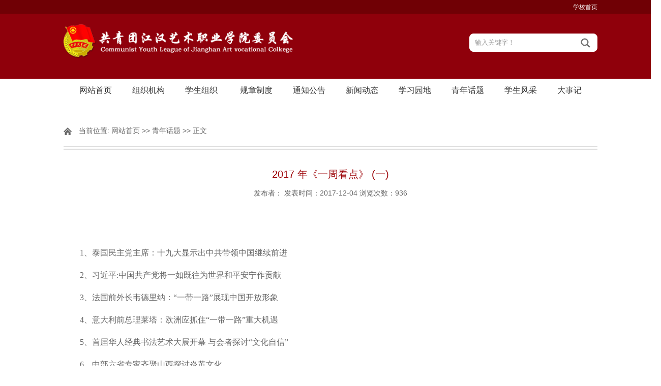

--- FILE ---
content_type: text/html
request_url: https://www.hbjhart.cn/tw/info/1046/3306.htm
body_size: 12130
content:
<!DOCTYPE html>
<html>
<head>
  <meta http-equiv="Content-Type" content="text/html; charset=UTF-8">
  <title>2017  年《一周看点》  (一)-共青团江汉艺术职业学院委员会</title><META Name="keywords" Content="共青团江汉艺术职业学院委员会,青年话题,2017,年《一周看点》,(一)" />
<META Name="description" Content="&lt;!--[if gte mso 9]&gt;120&lt;![endif]--&gt;&lt;!--[if gte mso 9]&gt;Normal07.8 磅02falsefalsefalseEN-USZH-CNX-NONE&lt;![endif]--&gt;&lt;!--[if gte mso 9]&gt;..." />

    <script type="text/javascript" src="../../js/jquery-latest.min.js"></script>
    <script type="text/javascript" src="../../js/jquery.SuperSlide.js"></script>
           <script type="text/javascript" src="../../js/jsd.js"></script>
  <link rel="stylesheet" href="../../style/style.css" type="text/css" media="all" />
<!--Announced by Visual SiteBuilder 9-->
<link rel="stylesheet" type="text/css" href="../../_sitegray/_sitegray_d.css" />
<script language="javascript" src="../../_sitegray/_sitegray.js"></script>
<!-- CustomerNO:7765626265723230747f475353545742000100004e5c -->
<link rel="stylesheet" type="text/css" href="../../content.vsb.css" />
<script type="text/javascript" src="/system/resource/js/counter.js"></script>
<script type="text/javascript">_jsq_(1046,'/content.jsp',3306,1786998683)</script>
</head>
<body>
    <!-- 头部开始 -->
  <div id="header">
     <div id="top">
        <div class="w cl">
            <div class="f fl">
                &nbsp;
            </div>
            <div class="f fr cl"><script language="javascript" src="/system/resource/js/dynclicks.js"></script><script language="javascript" src="/system/resource/js/openlink.js"></script><div class="frr">
    <ul>
      <li><a href="https://www.hbjhart.cn/" title="" onclick="_addDynClicks(&#34;wburl&#34;, 1786998683, 70179)">学校首页</a></li>
    </ul>
</div></div>
        </div><!--.w-->
     </div><!--/top-->
     <div id="mid">
     
         <div class="w">
         <div class="logo">
<!-- 网站logo图片地址请在本组件"内容配置-网站logo"处填写 -->
<a href="../../index.htm" title="团委"><img src="../../images/logojh.png" width="248" height="63" border="0" alt="团委" title="团委"></a></div><!--.logo-->
         
            <div class="sec">  <script type="text/javascript">
    function _nl_ys_check(){
        
        var keyword = document.getElementById('showkeycode1046040').value;
        if(keyword==null||keyword==""){
            alert("请输入你要检索的内容！");
            return false;
        }
        if(window.toFF==1)
        {
            document.getElementById("lucenenewssearchkey1046040").value = Simplized(keyword );
        }else
        {
            document.getElementById("lucenenewssearchkey1046040").value = keyword;            
        }
        var  base64 = new Base64();
        document.getElementById("lucenenewssearchkey1046040").value = base64.encode(document.getElementById("lucenenewssearchkey1046040").value);
        new VsbFormFunc().disableAutoEnable(document.getElementById("showkeycode1046040"));
        return true;
    } 
</script>


<form action="../../ssjg.jsp?wbtreeid=1046" method="post" id="au2a" name="au2a" onsubmit="return _nl_ys_check()" style="display: inline">
 <input type="hidden" id="lucenenewssearchkey1046040" name="lucenenewssearchkey" value=""><input type="hidden" id="_lucenesearchtype1046040" name="_lucenesearchtype" value="1"><input type="hidden" id="searchScope1046040" name="searchScope" value="0">

<div class="i-search w">

            <div class="fl">
            <input name="showkeycode" id="showkeycode1046040" type="text" value="输入关键字！" onfocus="this.style.color='#999999';if (value =='输入关键字！'){value =''}" onblur="this.style.color='999999';if (value ==''){value='输入关键字！'}" class="search-txt" style="color:#999999;"></div>
            <div class="fr"><input name="" type="submit" class="search-btn" value=""></div>
        </div>
</form><script language="javascript" src="/system/resource/js/base64.js"></script><script language="javascript" src="/system/resource/js/formfunc.js"></script>
</div>    
         
         </div>
         
         
     </div><!--/mid-->
     <div id="bot"><!--.nav 菜单开始-->
<DIV class="nav w">
<UL class="cl">
<LI><A href="../../index.htm">网站首页</A> 

<LI><A href="../../zzjg.htm">组织机构</A> 

<LI><A href="../../xszz/twh.htm">学生组织</A> 
<UL>
<LI><A href="../../xszz/twh.htm" style="    width: 132px;">团委会</A></LI>
<LI><A href="../../xszz/xsh.htm" style="    width: 132px;">学生会</A></LI>
<LI><A href="../../xszz/st.htm" style="    width: 132px;">社团</A></LI>
<LI><A href="../../xszz/qnzyzxh.htm" style="    width: 132px;">青年志愿者协会</A></LI>
</UL></LI>

<LI><A href="../../gzzd.htm">规章制度</A> 

<LI><A href="../../tzgg.htm">通知公告</A> 

<LI><A href="../../xwdt.htm">新闻动态</A> 

<LI><A href="../../xxyd.htm">学习园地</A> 

<LI><A href="../../qnht.htm">青年话题</A> 

<LI><A href="../../xsfc.htm">学生风采</A> 

<LI><A href="../../dsj.htm">大事记</A> 

</UL></DIV><!--.nav 菜单结束--></div><!--/bot-->
</div>
<!-- 头部结束 -->

<!-- main部分开始 -->
<div class="main cl">
    <div class="kuaiXun">
        <div class="biaoTi">
            <span class="ico">
    当前位置: 
                        <a href="../../index.htm">网站首页</a>
                >>
                <a href="../../qnht.htm">青年话题</a>
                >>
                正文
</span>
        </div><!--biaoTi-->
        <div class="kuaiXun-con">
    
<script language="javascript" src="../../_dwr/interface/NewsvoteDWR.js"></script><script language="javascript" src="../../_dwr/engine.js"></script><script language="javascript" src="/system/resource/js/news/newscontent.js"></script><script language="javascript" src="/system/resource/js/ajax.js"></script><form name="_newscontent_fromname">
<div>

<div class="title">
  <h3>2017  年《一周看点》  (一)</h3>
     <div style="text-align:center;margin-top:15px;"><span>发布者：</span> <span>发表时间：2017-12-04 </span> <span>

 浏览次数：<script>_showDynClicks("wbnews", 1786998683, 3306)</script></span></div>
</div>

    <div id="vsb_content"><div class="v_news_content">
<tr>
              <td align="left" valign="top">&nbsp;&nbsp;&nbsp;&nbsp;&nbsp;&nbsp;&nbsp;&nbsp;&nbsp;
                <p class="new1"><p><!--[if gte mso 9]><xml>
<o:OfficeDocumentSettings>
<o:AllowPNG />
<o:PixelsPerInch>120</o:PixelsPerInch>
</o:OfficeDocumentSettings>
</xml><![endif]--></p>
<p><!--[if gte mso 9]><xml>
<w:WordDocument>
<w:View>Normal</w:View>
<w:Zoom>0</w:Zoom>
<w:TrackMoves />
<w:TrackFormatting />
<w:PunctuationKerning />
<w:DrawingGridVerticalSpacing>7.8 磅</w:DrawingGridVerticalSpacing>
<w:DisplayHorizontalDrawingGridEvery>0</w:DisplayHorizontalDrawingGridEvery>
<w:DisplayVerticalDrawingGridEvery>2</w:DisplayVerticalDrawingGridEvery>
<w:ValidateAgainstSchemas />
<w:SaveIfXMLInvalid>false</w:SaveIfXMLInvalid>
<w:IgnoreMixedContent>false</w:IgnoreMixedContent>
<w:AlwaysShowPlaceholderText>false</w:AlwaysShowPlaceholderText>
<w:DoNotPromoteQF />
<w:LidThemeOther>EN-US</w:LidThemeOther>
<w:LidThemeAsian>ZH-CN</w:LidThemeAsian>
<w:LidThemeComplexScript>X-NONE</w:LidThemeComplexScript>
<w:Compatibility>
<w:SpaceForUL />
<w:BalanceSingleByteDoubleByteWidth />
<w:DoNotLeaveBackslashAlone />
<w:ULTrailSpace />
<w:DoNotExpandShiftReturn />
<w:AdjustLineHeightInTable />
<w:BreakWrappedTables />
<w:SnapToGridInCell />
<w:WrapTextWithPunct />
<w:UseAsianBreakRules />
<w:DontGrowAutofit />
<w:SplitPgBreakAndParaMark />
<w:EnableOpenTypeKerning />
<w:DontFlipMirrorIndents />
<w:OverrideTableStyleHps />
<w:UseFELayout />
</w:Compatibility>
<m:mathPr>
<m:mathFont m:val="Cambria Math" />
<m:brkBin m:val="before" />
<m:brkBinSub m:val="--" />
<m:smallFrac m:val="off" />
<m:dispDef />
<m:lMargin m:val="0" />
<m:rMargin m:val="0" />
<m:defJc m:val="centerGroup" />
<m:wrapIndent m:val="1440" />
<m:intLim m:val="subSup" />
<m:naryLim m:val="undOvr" />
</m:mathPr></w:WordDocument>
</xml><![endif]--><!--[if gte mso 9]><xml>
<w:LatentStyles deflockedstate="false" defunhidewhenused="false" defsemihidden="false" defqformat="false" defpriority="99" latentstylecount="375">
<w:LsdException locked="false" priority="0" qformat="true" name="Normal" />
<w:LsdException locked="false" priority="9" qformat="true" name="heading 1" />
<w:LsdException locked="false" priority="9" semihidden="true" unhidewhenused="true" qformat="true" name="heading 2" />
<w:LsdException locked="false" priority="9" semihidden="true" unhidewhenused="true" qformat="true" name="heading 3" />
<w:LsdException locked="false" priority="9" semihidden="true" unhidewhenused="true" qformat="true" name="heading 4" />
<w:LsdException locked="false" priority="9" semihidden="true" unhidewhenused="true" qformat="true" name="heading 5" />
<w:LsdException locked="false" priority="9" semihidden="true" unhidewhenused="true" qformat="true" name="heading 6" />
<w:LsdException locked="false" priority="9" semihidden="true" unhidewhenused="true" qformat="true" name="heading 7" />
<w:LsdException locked="false" priority="9" semihidden="true" unhidewhenused="true" qformat="true" name="heading 8" />
<w:LsdException locked="false" priority="9" semihidden="true" unhidewhenused="true" qformat="true" name="heading 9" />
<w:LsdException locked="false" semihidden="true" unhidewhenused="true" name="index 1" />
<w:LsdException locked="false" semihidden="true" unhidewhenused="true" name="index 2" />
<w:LsdException locked="false" semihidden="true" unhidewhenused="true" name="index 3" />
<w:LsdException locked="false" semihidden="true" unhidewhenused="true" name="index 4" />
<w:LsdException locked="false" semihidden="true" unhidewhenused="true" name="index 5" />
<w:LsdException locked="false" semihidden="true" unhidewhenused="true" name="index 6" />
<w:LsdException locked="false" semihidden="true" unhidewhenused="true" name="index 7" />
<w:LsdException locked="false" semihidden="true" unhidewhenused="true" name="index 8" />
<w:LsdException locked="false" semihidden="true" unhidewhenused="true" name="index 9" />
<w:LsdException locked="false" priority="39" semihidden="true" unhidewhenused="true" name="toc 1" />
<w:LsdException locked="false" priority="39" semihidden="true" unhidewhenused="true" name="toc 2" />
<w:LsdException locked="false" priority="39" semihidden="true" unhidewhenused="true" name="toc 3" />
<w:LsdException locked="false" priority="39" semihidden="true" unhidewhenused="true" name="toc 4" />
<w:LsdException locked="false" priority="39" semihidden="true" unhidewhenused="true" name="toc 5" />
<w:LsdException locked="false" priority="39" semihidden="true" unhidewhenused="true" name="toc 6" />
<w:LsdException locked="false" priority="39" semihidden="true" unhidewhenused="true" name="toc 7" />
<w:LsdException locked="false" priority="39" semihidden="true" unhidewhenused="true" name="toc 8" />
<w:LsdException locked="false" priority="39" semihidden="true" unhidewhenused="true" name="toc 9" />
<w:LsdException locked="false" semihidden="true" unhidewhenused="true" name="Normal Indent" />
<w:LsdException locked="false" semihidden="true" unhidewhenused="true" name="footnote text" />
<w:LsdException locked="false" semihidden="true" unhidewhenused="true" name="annotation text" />
<w:LsdException locked="false" semihidden="true" unhidewhenused="true" name="header" />
<w:LsdException locked="false" semihidden="true" unhidewhenused="true" name="footer" />
<w:LsdException locked="false" semihidden="true" unhidewhenused="true" name="index heading" />
<w:LsdException locked="false" priority="35" semihidden="true" unhidewhenused="true" qformat="true" name="caption" />
<w:LsdException locked="false" semihidden="true" unhidewhenused="true" name="table of figures" />
<w:LsdException locked="false" semihidden="true" unhidewhenused="true" name="envelope address" />
<w:LsdException locked="false" semihidden="true" unhidewhenused="true" name="envelope return" />
<w:LsdException locked="false" semihidden="true" unhidewhenused="true" name="footnote reference" />
<w:LsdException locked="false" semihidden="true" unhidewhenused="true" name="annotation reference" />
<w:LsdException locked="false" semihidden="true" unhidewhenused="true" name="line number" />
<w:LsdException locked="false" semihidden="true" unhidewhenused="true" name="page number" />
<w:LsdException locked="false" semihidden="true" unhidewhenused="true" name="endnote reference" />
<w:LsdException locked="false" semihidden="true" unhidewhenused="true" name="endnote text" />
<w:LsdException locked="false" semihidden="true" unhidewhenused="true" name="table of authorities" />
<w:LsdException locked="false" semihidden="true" unhidewhenused="true" name="macro" />
<w:LsdException locked="false" semihidden="true" unhidewhenused="true" name="toa heading" />
<w:LsdException locked="false" semihidden="true" unhidewhenused="true" name="List" />
<w:LsdException locked="false" semihidden="true" unhidewhenused="true" name="List Bullet" />
<w:LsdException locked="false" semihidden="true" unhidewhenused="true" name="List Number" />
<w:LsdException locked="false" semihidden="true" unhidewhenused="true" name="List 2" />
<w:LsdException locked="false" semihidden="true" unhidewhenused="true" name="List 3" />
<w:LsdException locked="false" semihidden="true" unhidewhenused="true" name="List 4" />
<w:LsdException locked="false" semihidden="true" unhidewhenused="true" name="List 5" />
<w:LsdException locked="false" semihidden="true" unhidewhenused="true" name="List Bullet 2" />
<w:LsdException locked="false" semihidden="true" unhidewhenused="true" name="List Bullet 3" />
<w:LsdException locked="false" semihidden="true" unhidewhenused="true" name="List Bullet 4" />
<w:LsdException locked="false" semihidden="true" unhidewhenused="true" name="List Bullet 5" />
<w:LsdException locked="false" semihidden="true" unhidewhenused="true" name="List Number 2" />
<w:LsdException locked="false" semihidden="true" unhidewhenused="true" name="List Number 3" />
<w:LsdException locked="false" semihidden="true" unhidewhenused="true" name="List Number 4" />
<w:LsdException locked="false" semihidden="true" unhidewhenused="true" name="List Number 5" />
<w:LsdException locked="false" priority="10" qformat="true" name="Title" />
<w:LsdException locked="false" semihidden="true" unhidewhenused="true" name="Closing" />
<w:LsdException locked="false" semihidden="true" unhidewhenused="true" name="Signature" />
<w:LsdException locked="false" priority="0" semihidden="true" unhidewhenused="true" name="Default Paragraph Font" />
<w:LsdException locked="false" semihidden="true" unhidewhenused="true" name="Body Text" />
<w:LsdException locked="false" semihidden="true" unhidewhenused="true" name="Body Text Indent" />
<w:LsdException locked="false" semihidden="true" unhidewhenused="true" name="List Continue" />
<w:LsdException locked="false" semihidden="true" unhidewhenused="true" name="List Continue 2" />
<w:LsdException locked="false" semihidden="true" unhidewhenused="true" name="List Continue 3" />
<w:LsdException locked="false" semihidden="true" unhidewhenused="true" name="List Continue 4" />
<w:LsdException locked="false" semihidden="true" unhidewhenused="true" name="List Continue 5" />
<w:LsdException locked="false" semihidden="true" unhidewhenused="true" name="Message Header" />
<w:LsdException locked="false" priority="11" qformat="true" name="Subtitle" />
<w:LsdException locked="false" semihidden="true" unhidewhenused="true" name="Salutation" />
<w:LsdException locked="false" semihidden="true" unhidewhenused="true" name="Date" />
<w:LsdException locked="false" semihidden="true" unhidewhenused="true" name="Body Text First Indent" />
<w:LsdException locked="false" semihidden="true" unhidewhenused="true" name="Body Text First Indent 2" />
<w:LsdException locked="false" semihidden="true" unhidewhenused="true" name="Note Heading" />
<w:LsdException locked="false" semihidden="true" unhidewhenused="true" name="Body Text 2" />
<w:LsdException locked="false" semihidden="true" unhidewhenused="true" name="Body Text 3" />
<w:LsdException locked="false" semihidden="true" unhidewhenused="true" name="Body Text Indent 2" />
<w:LsdException locked="false" semihidden="true" unhidewhenused="true" name="Body Text Indent 3" />
<w:LsdException locked="false" semihidden="true" unhidewhenused="true" name="Block Text" />
<w:LsdException locked="false" semihidden="true" unhidewhenused="true" name="Hyperlink" />
<w:LsdException locked="false" semihidden="true" unhidewhenused="true" name="FollowedHyperlink" />
<w:LsdException locked="false" priority="22" qformat="true" name="Strong" />
<w:LsdException locked="false" priority="20" qformat="true" name="Emphasis" />
<w:LsdException locked="false" semihidden="true" unhidewhenused="true" name="Document Map" />
<w:LsdException locked="false" semihidden="true" unhidewhenused="true" name="Plain Text" />
<w:LsdException locked="false" semihidden="true" unhidewhenused="true" name="E-mail Signature" />
<w:LsdException locked="false" semihidden="true" unhidewhenused="true" name="HTML Top of Form" />
<w:LsdException locked="false" semihidden="true" unhidewhenused="true" name="HTML Bottom of Form" />
<w:LsdException locked="false" semihidden="true" unhidewhenused="true" name="Normal (Web)" />
<w:LsdException locked="false" semihidden="true" unhidewhenused="true" name="HTML Acronym" />
<w:LsdException locked="false" semihidden="true" unhidewhenused="true" name="HTML Address" />
<w:LsdException locked="false" semihidden="true" unhidewhenused="true" name="HTML Cite" />
<w:LsdException locked="false" semihidden="true" unhidewhenused="true" name="HTML Code" />
<w:LsdException locked="false" semihidden="true" unhidewhenused="true" name="HTML Definition" />
<w:LsdException locked="false" semihidden="true" unhidewhenused="true" name="HTML Keyboard" />
<w:LsdException locked="false" semihidden="true" unhidewhenused="true" name="HTML Preformatted" />
<w:LsdException locked="false" semihidden="true" unhidewhenused="true" name="HTML Sample" />
<w:LsdException locked="false" semihidden="true" unhidewhenused="true" name="HTML Typewriter" />
<w:LsdException locked="false" semihidden="true" unhidewhenused="true" name="HTML Variable" />
<w:LsdException locked="false" semihidden="true" unhidewhenused="true" name="Normal Table" />
<w:LsdException locked="false" semihidden="true" unhidewhenused="true" name="annotation subject" />
<w:LsdException locked="false" semihidden="true" unhidewhenused="true" name="No List" />
<w:LsdException locked="false" semihidden="true" unhidewhenused="true" name="Outline List 1" />
<w:LsdException locked="false" semihidden="true" unhidewhenused="true" name="Outline List 2" />
<w:LsdException locked="false" semihidden="true" unhidewhenused="true" name="Outline List 3" />
<w:LsdException locked="false" semihidden="true" unhidewhenused="true" name="Table Simple 1" />
<w:LsdException locked="false" semihidden="true" unhidewhenused="true" name="Table Simple 2" />
<w:LsdException locked="false" semihidden="true" unhidewhenused="true" name="Table Simple 3" />
<w:LsdException locked="false" semihidden="true" unhidewhenused="true" name="Table Classic 1" />
<w:LsdException locked="false" semihidden="true" unhidewhenused="true" name="Table Classic 2" />
<w:LsdException locked="false" semihidden="true" unhidewhenused="true" name="Table Classic 3" />
<w:LsdException locked="false" semihidden="true" unhidewhenused="true" name="Table Classic 4" />
<w:LsdException locked="false" semihidden="true" unhidewhenused="true" name="Table Colorful 1" />
<w:LsdException locked="false" semihidden="true" unhidewhenused="true" name="Table Colorful 2" />
<w:LsdException locked="false" semihidden="true" unhidewhenused="true" name="Table Colorful 3" />
<w:LsdException locked="false" semihidden="true" unhidewhenused="true" name="Table Columns 1" />
<w:LsdException locked="false" semihidden="true" unhidewhenused="true" name="Table Columns 2" />
<w:LsdException locked="false" semihidden="true" unhidewhenused="true" name="Table Columns 3" />
<w:LsdException locked="false" semihidden="true" unhidewhenused="true" name="Table Columns 4" />
<w:LsdException locked="false" semihidden="true" unhidewhenused="true" name="Table Columns 5" />
<w:LsdException locked="false" semihidden="true" unhidewhenused="true" name="Table Grid 1" />
<w:LsdException locked="false" semihidden="true" unhidewhenused="true" name="Table Grid 2" />
<w:LsdException locked="false" semihidden="true" unhidewhenused="true" name="Table Grid 3" />
<w:LsdException locked="false" semihidden="true" unhidewhenused="true" name="Table Grid 4" />
<w:LsdException locked="false" semihidden="true" unhidewhenused="true" name="Table Grid 5" />
<w:LsdException locked="false" semihidden="true" unhidewhenused="true" name="Table Grid 6" />
<w:LsdException locked="false" semihidden="true" unhidewhenused="true" name="Table Grid 7" />
<w:LsdException locked="false" semihidden="true" unhidewhenused="true" name="Table Grid 8" />
<w:LsdException locked="false" semihidden="true" unhidewhenused="true" name="Table List 1" />
<w:LsdException locked="false" semihidden="true" unhidewhenused="true" name="Table List 2" />
<w:LsdException locked="false" semihidden="true" unhidewhenused="true" name="Table List 3" />
<w:LsdException locked="false" semihidden="true" unhidewhenused="true" name="Table List 4" />
<w:LsdException locked="false" semihidden="true" unhidewhenused="true" name="Table List 5" />
<w:LsdException locked="false" semihidden="true" unhidewhenused="true" name="Table List 6" />
<w:LsdException locked="false" semihidden="true" unhidewhenused="true" name="Table List 7" />
<w:LsdException locked="false" semihidden="true" unhidewhenused="true" name="Table List 8" />
<w:LsdException locked="false" semihidden="true" unhidewhenused="true" name="Table 3D effects 1" />
<w:LsdException locked="false" semihidden="true" unhidewhenused="true" name="Table 3D effects 2" />
<w:LsdException locked="false" semihidden="true" unhidewhenused="true" name="Table 3D effects 3" />
<w:LsdException locked="false" semihidden="true" unhidewhenused="true" name="Table Contemporary" />
<w:LsdException locked="false" semihidden="true" unhidewhenused="true" name="Table Elegant" />
<w:LsdException locked="false" semihidden="true" unhidewhenused="true" name="Table Professional" />
<w:LsdException locked="false" semihidden="true" unhidewhenused="true" name="Table Subtle 1" />
<w:LsdException locked="false" semihidden="true" unhidewhenused="true" name="Table Subtle 2" />
<w:LsdException locked="false" semihidden="true" unhidewhenused="true" name="Table Web 1" />
<w:LsdException locked="false" semihidden="true" unhidewhenused="true" name="Table Web 2" />
<w:LsdException locked="false" semihidden="true" unhidewhenused="true" name="Table Web 3" />
<w:LsdException locked="false" semihidden="true" unhidewhenused="true" name="Balloon Text" />
<w:LsdException locked="false" priority="39" name="Table Grid" />
<w:LsdException locked="false" semihidden="true" unhidewhenused="true" name="Table Theme" />
<w:LsdException locked="false" semihidden="true" name="Placeholder Text" />
<w:LsdException locked="false" priority="1" qformat="true" name="No Spacing" />
<w:LsdException locked="false" priority="60" name="Light Shading" />
<w:LsdException locked="false" priority="61" name="Light List" />
<w:LsdException locked="false" priority="62" name="Light Grid" />
<w:LsdException locked="false" priority="63" name="Medium Shading 1" />
<w:LsdException locked="false" priority="64" name="Medium Shading 2" />
<w:LsdException locked="false" priority="65" name="Medium List 1" />
<w:LsdException locked="false" priority="66" name="Medium List 2" />
<w:LsdException locked="false" priority="67" name="Medium Grid 1" />
<w:LsdException locked="false" priority="68" name="Medium Grid 2" />
<w:LsdException locked="false" priority="69" name="Medium Grid 3" />
<w:LsdException locked="false" priority="70" name="Dark List" />
<w:LsdException locked="false" priority="71" name="Colorful Shading" />
<w:LsdException locked="false" priority="72" name="Colorful List" />
<w:LsdException locked="false" priority="73" name="Colorful Grid" />
<w:LsdException locked="false" priority="60" name="Light Shading Accent 1" />
<w:LsdException locked="false" priority="61" name="Light List Accent 1" />
<w:LsdException locked="false" priority="62" name="Light Grid Accent 1" />
<w:LsdException locked="false" priority="63" name="Medium Shading 1 Accent 1" />
<w:LsdException locked="false" priority="64" name="Medium Shading 2 Accent 1" />
<w:LsdException locked="false" priority="65" name="Medium List 1 Accent 1" />
<w:LsdException locked="false" semihidden="true" name="Revision" />
<w:LsdException locked="false" priority="34" qformat="true" name="List Paragraph" />
<w:LsdException locked="false" priority="29" qformat="true" name="Quote" />
<w:LsdException locked="false" priority="30" qformat="true" name="Intense Quote" />
<w:LsdException locked="false" priority="66" name="Medium List 2 Accent 1" />
<w:LsdException locked="false" priority="67" name="Medium Grid 1 Accent 1" />
<w:LsdException locked="false" priority="68" name="Medium Grid 2 Accent 1" />
<w:LsdException locked="false" priority="69" name="Medium Grid 3 Accent 1" />
<w:LsdException locked="false" priority="70" name="Dark List Accent 1" />
<w:LsdException locked="false" priority="71" name="Colorful Shading Accent 1" />
<w:LsdException locked="false" priority="72" name="Colorful List Accent 1" />
<w:LsdException locked="false" priority="73" name="Colorful Grid Accent 1" />
<w:LsdException locked="false" priority="60" name="Light Shading Accent 2" />
<w:LsdException locked="false" priority="61" name="Light List Accent 2" />
<w:LsdException locked="false" priority="62" name="Light Grid Accent 2" />
<w:LsdException locked="false" priority="63" name="Medium Shading 1 Accent 2" />
<w:LsdException locked="false" priority="64" name="Medium Shading 2 Accent 2" />
<w:LsdException locked="false" priority="65" name="Medium List 1 Accent 2" />
<w:LsdException locked="false" priority="66" name="Medium List 2 Accent 2" />
<w:LsdException locked="false" priority="67" name="Medium Grid 1 Accent 2" />
<w:LsdException locked="false" priority="68" name="Medium Grid 2 Accent 2" />
<w:LsdException locked="false" priority="69" name="Medium Grid 3 Accent 2" />
<w:LsdException locked="false" priority="70" name="Dark List Accent 2" />
<w:LsdException locked="false" priority="71" name="Colorful Shading Accent 2" />
<w:LsdException locked="false" priority="72" name="Colorful List Accent 2" />
<w:LsdException locked="false" priority="73" name="Colorful Grid Accent 2" />
<w:LsdException locked="false" priority="60" name="Light Shading Accent 3" />
<w:LsdException locked="false" priority="61" name="Light List Accent 3" />
<w:LsdException locked="false" priority="62" name="Light Grid Accent 3" />
<w:LsdException locked="false" priority="63" name="Medium Shading 1 Accent 3" />
<w:LsdException locked="false" priority="64" name="Medium Shading 2 Accent 3" />
<w:LsdException locked="false" priority="65" name="Medium List 1 Accent 3" />
<w:LsdException locked="false" priority="66" name="Medium List 2 Accent 3" />
<w:LsdException locked="false" priority="67" name="Medium Grid 1 Accent 3" />
<w:LsdException locked="false" priority="68" name="Medium Grid 2 Accent 3" />
<w:LsdException locked="false" priority="69" name="Medium Grid 3 Accent 3" />
<w:LsdException locked="false" priority="70" name="Dark List Accent 3" />
<w:LsdException locked="false" priority="71" name="Colorful Shading Accent 3" />
<w:LsdException locked="false" priority="72" name="Colorful List Accent 3" />
<w:LsdException locked="false" priority="73" name="Colorful Grid Accent 3" />
<w:LsdException locked="false" priority="60" name="Light Shading Accent 4" />
<w:LsdException locked="false" priority="61" name="Light List Accent 4" />
<w:LsdException locked="false" priority="62" name="Light Grid Accent 4" />
<w:LsdException locked="false" priority="63" name="Medium Shading 1 Accent 4" />
<w:LsdException locked="false" priority="64" name="Medium Shading 2 Accent 4" />
<w:LsdException locked="false" priority="65" name="Medium List 1 Accent 4" />
<w:LsdException locked="false" priority="66" name="Medium List 2 Accent 4" />
<w:LsdException locked="false" priority="67" name="Medium Grid 1 Accent 4" />
<w:LsdException locked="false" priority="68" name="Medium Grid 2 Accent 4" />
<w:LsdException locked="false" priority="69" name="Medium Grid 3 Accent 4" />
<w:LsdException locked="false" priority="70" name="Dark List Accent 4" />
<w:LsdException locked="false" priority="71" name="Colorful Shading Accent 4" />
<w:LsdException locked="false" priority="72" name="Colorful List Accent 4" />
<w:LsdException locked="false" priority="73" name="Colorful Grid Accent 4" />
<w:LsdException locked="false" priority="60" name="Light Shading Accent 5" />
<w:LsdException locked="false" priority="61" name="Light List Accent 5" />
<w:LsdException locked="false" priority="62" name="Light Grid Accent 5" />
<w:LsdException locked="false" priority="63" name="Medium Shading 1 Accent 5" />
<w:LsdException locked="false" priority="64" name="Medium Shading 2 Accent 5" />
<w:LsdException locked="false" priority="65" name="Medium List 1 Accent 5" />
<w:LsdException locked="false" priority="66" name="Medium List 2 Accent 5" />
<w:LsdException locked="false" priority="67" name="Medium Grid 1 Accent 5" />
<w:LsdException locked="false" priority="68" name="Medium Grid 2 Accent 5" />
<w:LsdException locked="false" priority="69" name="Medium Grid 3 Accent 5" />
<w:LsdException locked="false" priority="70" name="Dark List Accent 5" />
<w:LsdException locked="false" priority="71" name="Colorful Shading Accent 5" />
<w:LsdException locked="false" priority="72" name="Colorful List Accent 5" />
<w:LsdException locked="false" priority="73" name="Colorful Grid Accent 5" />
<w:LsdException locked="false" priority="60" name="Light Shading Accent 6" />
<w:LsdException locked="false" priority="61" name="Light List Accent 6" />
<w:LsdException locked="false" priority="62" name="Light Grid Accent 6" />
<w:LsdException locked="false" priority="63" name="Medium Shading 1 Accent 6" />
<w:LsdException locked="false" priority="64" name="Medium Shading 2 Accent 6" />
<w:LsdException locked="false" priority="65" name="Medium List 1 Accent 6" />
<w:LsdException locked="false" priority="66" name="Medium List 2 Accent 6" />
<w:LsdException locked="false" priority="67" name="Medium Grid 1 Accent 6" />
<w:LsdException locked="false" priority="68" name="Medium Grid 2 Accent 6" />
<w:LsdException locked="false" priority="69" name="Medium Grid 3 Accent 6" />
<w:LsdException locked="false" priority="70" name="Dark List Accent 6" />
<w:LsdException locked="false" priority="71" name="Colorful Shading Accent 6" />
<w:LsdException locked="false" priority="72" name="Colorful List Accent 6" />
<w:LsdException locked="false" priority="73" name="Colorful Grid Accent 6" />
<w:LsdException locked="false" priority="19" qformat="true" name="Subtle Emphasis" />
<w:LsdException locked="false" priority="21" qformat="true" name="Intense Emphasis" />
<w:LsdException locked="false" priority="31" qformat="true" name="Subtle Reference" />
<w:LsdException locked="false" priority="32" qformat="true" name="Intense Reference" />
<w:LsdException locked="false" priority="33" qformat="true" name="Book Title" />
<w:LsdException locked="false" priority="37" semihidden="true" unhidewhenused="true" name="Bibliography" />
<w:LsdException locked="false" priority="39" semihidden="true" unhidewhenused="true" qformat="true" name="TOC Heading" />
<w:LsdException locked="false" priority="41" name="Plain Table 1" />
<w:LsdException locked="false" priority="42" name="Plain Table 2" />
<w:LsdException locked="false" priority="43" name="Plain Table 3" />
<w:LsdException locked="false" priority="44" name="Plain Table 4" />
<w:LsdException locked="false" priority="45" name="Plain Table 5" />
<w:LsdException locked="false" priority="40" name="Grid Table Light" />
<w:LsdException locked="false" priority="46" name="Grid Table 1 Light" />
<w:LsdException locked="false" priority="47" name="Grid Table 2" />
<w:LsdException locked="false" priority="48" name="Grid Table 3" />
<w:LsdException locked="false" priority="49" name="Grid Table 4" />
<w:LsdException locked="false" priority="50" name="Grid Table 5 Dark" />
<w:LsdException locked="false" priority="51" name="Grid Table 6 Colorful" />
<w:LsdException locked="false" priority="52" name="Grid Table 7 Colorful" />
<w:LsdException locked="false" priority="46" name="Grid Table 1 Light Accent 1" />
<w:LsdException locked="false" priority="47" name="Grid Table 2 Accent 1" />
<w:LsdException locked="false" priority="48" name="Grid Table 3 Accent 1" />
<w:LsdException locked="false" priority="49" name="Grid Table 4 Accent 1" />
<w:LsdException locked="false" priority="50" name="Grid Table 5 Dark Accent 1" />
<w:LsdException locked="false" priority="51" name="Grid Table 6 Colorful Accent 1" />
<w:LsdException locked="false" priority="52" name="Grid Table 7 Colorful Accent 1" />
<w:LsdException locked="false" priority="46" name="Grid Table 1 Light Accent 2" />
<w:LsdException locked="false" priority="47" name="Grid Table 2 Accent 2" />
<w:LsdException locked="false" priority="48" name="Grid Table 3 Accent 2" />
<w:LsdException locked="false" priority="49" name="Grid Table 4 Accent 2" />
<w:LsdException locked="false" priority="50" name="Grid Table 5 Dark Accent 2" />
<w:LsdException locked="false" priority="51" name="Grid Table 6 Colorful Accent 2" />
<w:LsdException locked="false" priority="52" name="Grid Table 7 Colorful Accent 2" />
<w:LsdException locked="false" priority="46" name="Grid Table 1 Light Accent 3" />
<w:LsdException locked="false" priority="47" name="Grid Table 2 Accent 3" />
<w:LsdException locked="false" priority="48" name="Grid Table 3 Accent 3" />
<w:LsdException locked="false" priority="49" name="Grid Table 4 Accent 3" />
<w:LsdException locked="false" priority="50" name="Grid Table 5 Dark Accent 3" />
<w:LsdException locked="false" priority="51" name="Grid Table 6 Colorful Accent 3" />
<w:LsdException locked="false" priority="52" name="Grid Table 7 Colorful Accent 3" />
<w:LsdException locked="false" priority="46" name="Grid Table 1 Light Accent 4" />
<w:LsdException locked="false" priority="47" name="Grid Table 2 Accent 4" />
<w:LsdException locked="false" priority="48" name="Grid Table 3 Accent 4" />
<w:LsdException locked="false" priority="49" name="Grid Table 4 Accent 4" />
<w:LsdException locked="false" priority="50" name="Grid Table 5 Dark Accent 4" />
<w:LsdException locked="false" priority="51" name="Grid Table 6 Colorful Accent 4" />
<w:LsdException locked="false" priority="52" name="Grid Table 7 Colorful Accent 4" />
<w:LsdException locked="false" priority="46" name="Grid Table 1 Light Accent 5" />
<w:LsdException locked="false" priority="47" name="Grid Table 2 Accent 5" />
<w:LsdException locked="false" priority="48" name="Grid Table 3 Accent 5" />
<w:LsdException locked="false" priority="49" name="Grid Table 4 Accent 5" />
<w:LsdException locked="false" priority="50" name="Grid Table 5 Dark Accent 5" />
<w:LsdException locked="false" priority="51" name="Grid Table 6 Colorful Accent 5" />
<w:LsdException locked="false" priority="52" name="Grid Table 7 Colorful Accent 5" />
<w:LsdException locked="false" priority="46" name="Grid Table 1 Light Accent 6" />
<w:LsdException locked="false" priority="47" name="Grid Table 2 Accent 6" />
<w:LsdException locked="false" priority="48" name="Grid Table 3 Accent 6" />
<w:LsdException locked="false" priority="49" name="Grid Table 4 Accent 6" />
<w:LsdException locked="false" priority="50" name="Grid Table 5 Dark Accent 6" />
<w:LsdException locked="false" priority="51" name="Grid Table 6 Colorful Accent 6" />
<w:LsdException locked="false" priority="52" name="Grid Table 7 Colorful Accent 6" />
<w:LsdException locked="false" priority="46" name="List Table 1 Light" />
<w:LsdException locked="false" priority="47" name="List Table 2" />
<w:LsdException locked="false" priority="48" name="List Table 3" />
<w:LsdException locked="false" priority="49" name="List Table 4" />
<w:LsdException locked="false" priority="50" name="List Table 5 Dark" />
<w:LsdException locked="false" priority="51" name="List Table 6 Colorful" />
<w:LsdException locked="false" priority="52" name="List Table 7 Colorful" />
<w:LsdException locked="false" priority="46" name="List Table 1 Light Accent 1" />
<w:LsdException locked="false" priority="47" name="List Table 2 Accent 1" />
<w:LsdException locked="false" priority="48" name="List Table 3 Accent 1" />
<w:LsdException locked="false" priority="49" name="List Table 4 Accent 1" />
<w:LsdException locked="false" priority="50" name="List Table 5 Dark Accent 1" />
<w:LsdException locked="false" priority="51" name="List Table 6 Colorful Accent 1" />
<w:LsdException locked="false" priority="52" name="List Table 7 Colorful Accent 1" />
<w:LsdException locked="false" priority="46" name="List Table 1 Light Accent 2" />
<w:LsdException locked="false" priority="47" name="List Table 2 Accent 2" />
<w:LsdException locked="false" priority="48" name="List Table 3 Accent 2" />
<w:LsdException locked="false" priority="49" name="List Table 4 Accent 2" />
<w:LsdException locked="false" priority="50" name="List Table 5 Dark Accent 2" />
<w:LsdException locked="false" priority="51" name="List Table 6 Colorful Accent 2" />
<w:LsdException locked="false" priority="52" name="List Table 7 Colorful Accent 2" />
<w:LsdException locked="false" priority="46" name="List Table 1 Light Accent 3" />
<w:LsdException locked="false" priority="47" name="List Table 2 Accent 3" />
<w:LsdException locked="false" priority="48" name="List Table 3 Accent 3" />
<w:LsdException locked="false" priority="49" name="List Table 4 Accent 3" />
<w:LsdException locked="false" priority="50" name="List Table 5 Dark Accent 3" />
<w:LsdException locked="false" priority="51" name="List Table 6 Colorful Accent 3" />
<w:LsdException locked="false" priority="52" name="List Table 7 Colorful Accent 3" />
<w:LsdException locked="false" priority="46" name="List Table 1 Light Accent 4" />
<w:LsdException locked="false" priority="47" name="List Table 2 Accent 4" />
<w:LsdException locked="false" priority="48" name="List Table 3 Accent 4" />
<w:LsdException locked="false" priority="49" name="List Table 4 Accent 4" />
<w:LsdException locked="false" priority="50" name="List Table 5 Dark Accent 4" />
<w:LsdException locked="false" priority="51" name="List Table 6 Colorful Accent 4" />
<w:LsdException locked="false" priority="52" name="List Table 7 Colorful Accent 4" />
<w:LsdException locked="false" priority="46" name="List Table 1 Light Accent 5" />
<w:LsdException locked="false" priority="47" name="List Table 2 Accent 5" />
<w:LsdException locked="false" priority="48" name="List Table 3 Accent 5" />
<w:LsdException locked="false" priority="49" name="List Table 4 Accent 5" />
<w:LsdException locked="false" priority="50" name="List Table 5 Dark Accent 5" />
<w:LsdException locked="false" priority="51" name="List Table 6 Colorful Accent 5" />
<w:LsdException locked="false" priority="52" name="List Table 7 Colorful Accent 5" />
<w:LsdException locked="false" priority="46" name="List Table 1 Light Accent 6" />
<w:LsdException locked="false" priority="47" name="List Table 2 Accent 6" />
<w:LsdException locked="false" priority="48" name="List Table 3 Accent 6" />
<w:LsdException locked="false" priority="49" name="List Table 4 Accent 6" />
<w:LsdException locked="false" priority="50" name="List Table 5 Dark Accent 6" />
<w:LsdException locked="false" priority="51" name="List Table 6 Colorful Accent 6" />
<w:LsdException locked="false" priority="52" name="List Table 7 Colorful Accent 6" />
<w:LsdException locked="false" semihidden="true" unhidewhenused="true" name="Mention" />
<w:LsdException locked="false" semihidden="true" unhidewhenused="true" name="Smart Hyperlink" />
<w:LsdException locked="false" semihidden="true" unhidewhenused="true" name="Hashtag" />
<w:LsdException locked="false" semihidden="true" unhidewhenused="true" name="Unresolved Mention" />
</w:LatentStyles>
</xml><![endif]--><!--[if gte mso 10]>
<style>
/* Style Definitions */
table.MsoNormalTable
{mso-style-name:普通表格;
mso-tstyle-rowband-size:0;
mso-tstyle-colband-size:0;
mso-style-noshow:yes;
mso-style-priority:99;
mso-style-parent:"";
mso-padding-alt:0cm 5.4pt 0cm 5.4pt;
mso-para-margin:0cm;
mso-para-margin-bottom:.0001pt;
mso-pagination:widow-orphan;
font-size:10.0pt;
font-family:"Calibri",sans-serif;
mso-bidi-font-family:"Times New Roman";}
</style>
<![endif]-->
<p class="MsoNormal" align="left" style="text-align:left;text-indent:24.0pt;mso-char-indent-count:2.0;line-height:150%"><span lang="EN-US" style="font-size:12.0pt;line-height:150%;font-family:宋体">1</span><span style="font-size:12.0pt;line-height:150%;font-family:宋体">、泰国民主党主席：十九大显示出中共带领中国继续前进</span></p>
<p class="MsoNormal" align="left" style="text-align:left;text-indent:24.0pt;mso-char-indent-count:2.0;line-height:150%"><span lang="EN-US" style="font-size:12.0pt;line-height:150%;font-family:宋体">2</span><span style="font-size:12.0pt;line-height:150%;font-family:宋体">、习近平<span lang="EN-US">:</span>中国共产党将一如既往为世界和平安宁作贡献</span></p>
<p class="MsoNormal" align="left" style="text-align:left;text-indent:24.0pt;mso-char-indent-count:2.0;line-height:150%"><span lang="EN-US" style="font-size:12.0pt;line-height:150%;font-family:宋体">3</span><span style="font-size:12.0pt;line-height:150%;font-family:宋体">、法国前外长韦德里纳：<span lang="EN-US">“</span>一带一路<span lang="EN-US">”</span>展现中国开放形象</span></p>
<p class="MsoNormal" align="left" style="text-align:left;text-indent:24.0pt;mso-char-indent-count:2.0;line-height:150%"><span lang="EN-US" style="font-size:12.0pt;line-height:150%;font-family:宋体">4</span><span style="font-size:12.0pt;line-height:150%;font-family:宋体">、意大利前总理莱塔：欧洲应抓住<span lang="EN-US">“</span>一带一路<span lang="EN-US">”</span>重大机遇</span></p>
<p class="MsoNormal" align="left" style="text-align:left;text-indent:24.0pt;mso-char-indent-count:2.0;line-height:150%"><span lang="EN-US" style="font-size:12.0pt;line-height:150%;font-family:宋体">5</span><span style="font-size:12.0pt;line-height:150%;font-family:宋体">、首届华人经典书法艺术大展开幕 与会者探讨<span lang="EN-US">“</span>文化自信<span lang="EN-US">”</span></span></p>
<p class="MsoNormal" align="left" style="text-align:left;text-indent:24.0pt;mso-char-indent-count:2.0;line-height:150%"><span lang="EN-US" style="font-size:12.0pt;line-height:150%;font-family:宋体">6</span><span style="font-size:12.0pt;line-height:150%;font-family:宋体">、中部六省专家齐聚山西探讨炎黄文化</span></p>
<p class="MsoNormal" align="left" style="text-align:left;text-indent:24.0pt;mso-char-indent-count:2.0;line-height:150%"><span lang="EN-US" style="font-size:12.0pt;line-height:150%;font-family:宋体">7</span><span style="font-size:12.0pt;line-height:150%;font-family:宋体">、<span lang="EN-US">“</span>创新二<span lang="EN-US">”</span>号科考船交付 中国河口浅水科考添<span lang="EN-US">“</span>利器<span lang="EN-US">”</span></span></p>
<p class="MsoNormal" align="left" style="text-align:left;text-indent:24.0pt;mso-char-indent-count:2.0;line-height:150%"><span lang="EN-US" style="font-size:12.0pt;line-height:150%;font-family:宋体">8</span><span style="font-size:12.0pt;line-height:150%;font-family:宋体">、暗物质卫星巡天两年<span lang="EN-US">:</span>获最精确高能电子宇宙射线能谱</span></p>
<p class="MsoNormal" align="left" style="text-align:left"><b><span style="font-size:12.0pt;font-family:宋体">国内新闻</span></b></p>
<p class="MsoNormal" align="left" style="text-align:left"><b><span lang="EN-US" style="font-size:12.0pt;font-family:宋体">1</span></b><b><span style="font-size:12.0pt;font-family:宋体">、泰国民主党主席：十九大显示出中共带领中国继续前进的决心</span></b></p>
<p class="MsoNormal" align="left" style="text-align:left;text-indent:24.0pt;mso-char-indent-count:2.0;line-height:150%"><span lang="EN-US" style="font-size:12.0pt;line-height:150%;font-family:宋体"><span style="mso-spacerun:yes">&nbsp; </span></span><span style="font-size:12.0pt;line-height:150%;font-family:宋体">泰国民主党主席、前总理阿披实<span lang="EN-US">·</span>维乍集瓦说，从中国共产党第十九次全国代表大会可以清楚地看出，中国共产党不会止于已有成就，而是继续应对挑战、规划目标、坚定前行，并最终实现这些目标。</span></p>
<p class="MsoNormal" align="left" style="text-align:left;text-indent:24.0pt;mso-char-indent-count:2.0;line-height:150%"><span style="font-size:12.0pt;line-height:150%;font-family:宋体">　　他说：<span lang="EN-US">“</span>我认为中国在执政力、经济和社会发展方面取得的成就与中共的领导密不可分。作为一个历史悠久的政党，中共有自己的指导思想，且一直保持与时俱进，十九大显示了中共对所选道路的自信，这些都是中共能带领中国实现<span lang="EN-US">‘</span>两个一百年<span lang="EN-US">’</span>目标的关键。<span lang="EN-US">”</span></span></p>
<p class="MsoNormal" align="left" style="text-align:left;text-indent:24.0pt;mso-char-indent-count:2.0;line-height:150%"><span style="font-size:12.0pt;line-height:150%;font-family:宋体">　　<span lang="EN-US">“</span>我认为，中共将带领中国继续发挥推动世界发展、特别是东盟地区发展的引擎作用。<span lang="EN-US">”</span>阿披实表示，一个强大、繁荣的中国将造福包括东盟在内的全世界。</span></p>
<p class="MsoNormal" align="left" style="text-align:left;text-indent:24.0pt;mso-char-indent-count:2.0;line-height:150%"><span style="font-size:12.0pt;line-height:150%;font-family:宋体">　　他说，<span lang="EN-US">“</span>一带一路<span lang="EN-US">”</span>倡议会带来繁荣、创造机会且让人们享受全球市场的便利，希望区域全面经济伙伴关系协定的谈判尽快完成，东盟能尽早实现互联互通，对接<span lang="EN-US">“</span>一带一路<span lang="EN-US">”</span>倡议。</span></p>
<p class="MsoNormal" align="left" style="text-align:left"><b><span lang="EN-US" style="font-size:12.0pt;font-family:宋体">2</span></b><b><span style="font-size:12.0pt;font-family:宋体">、习近平<span lang="EN-US">:</span>中国共产党将一如既往为世界和平安宁作贡献</span></b></p>
<p class="MsoNormal" align="left" style="text-align:left;text-indent:24.0pt;mso-char-indent-count:2.0;line-height:150%"><span style="font-size:12.0pt;line-height:150%;font-family:宋体">　　<span lang="EN-US">12</span>月<span lang="EN-US">4</span>日，中共中央总书记、国家主席习近平在人民大会堂发表题为《携手建设更加美好的世界》的主旨讲话，强调政党要顺应时代发展潮流、把握人类进步大势，自觉担负起时代使命。中国共产党将一如既往为世界和平安宁、共同发展、文明交流互鉴作贡献。　</span></p>
<p class="MsoNormal" align="left" style="text-align:left;text-indent:24.0pt;mso-char-indent-count:2.0;line-height:150%"><span style="font-size:12.0pt;line-height:150%;font-family:宋体">　　习近平强调，我们要努力建设一个远离恐惧、普遍安全的世界，坚持共同、合作、可持续的新安全观，营造公平正义、共建共享的安全格局；我们要努力建设一个远离贫困、共同繁荣的世界，让发展成果惠及世界各国，让人人享有富足安康；我们要努力建设一个山清水秀、清洁美丽的世界，坚持人与自然共生共存的理念，共同营造和谐宜居的人类家园。</span></p>
<p class="MsoNormal" align="left" style="text-align:left;text-indent:24.0pt;mso-char-indent-count:2.0;line-height:150%"><span style="font-size:12.0pt;line-height:150%;font-family:宋体">　　习近平强调，面向未来，中国共产党愿同世界各国政党加强往来，分享治党治国经验，开展文明交流对话，增进彼此战略信任，推动构建人类命运共同体，携手建设更加美好的世界。</span></p>
<p class="MsoNormal" align="left" style="text-align:left"><b><span style="font-size:12.0pt;font-family:宋体">国际新闻</span></b></p>
<p class="MsoNormal" align="left" style="text-align:left"><b><span lang="EN-US" style="font-size:12.0pt;font-family:宋体">3</span></b><b><span style="font-size:12.0pt;font-family:宋体">、法国前外长韦德里纳：<span lang="EN-US">“</span>一带一路<span lang="EN-US">”</span>展现中国开放形象</span></b></p>
<p class="MsoNormal" align="left" style="text-align:left;text-indent:24.0pt;mso-char-indent-count:2.0;line-height:150%"><span style="font-size:12.0pt;line-height:150%;font-family:宋体">　　法国前外交部长于贝尔<span lang="EN-US">·</span>韦德里纳日前在法国巴黎表示，中国近年来的迅速崛起令人瞩目，适时提出的<span lang="EN-US">“</span>一带一路<span lang="EN-US">”</span>倡议体现了中国开放包容的姿态。在此框架下的合作不会一蹴而就，希望法中、欧中通过对话等形式进一步加强沟通，不断深化务实合作。</span></p>
<p class="MsoNormal" align="left" style="text-align:left;text-indent:24.0pt;mso-char-indent-count:2.0;line-height:150%"><span style="font-size:12.0pt;line-height:150%;font-family:宋体">　　韦德里纳在接受中国媒体采访时表示，<span lang="EN-US">“</span>一带一路<span lang="EN-US">”</span>倡议将沿线国家和地区纳入其中，以促进相互合作和设施联通，这是一个壮举。他强调，相关国家会根据切身需要和利益自行作出判断，寻求与<span lang="EN-US">“</span>一带一路<span lang="EN-US">”</span>对接。　　</span></p>
<p class="MsoNormal" align="left" style="text-align:left;text-indent:24.0pt;mso-char-indent-count:2.0;line-height:150%"><span style="font-size:12.0pt;line-height:150%;font-family:宋体">　　<span lang="EN-US">“‘</span>一带一路<span lang="EN-US">’</span>倡议的提出恰逢其时，在中国的崛起过程中有助于展示中国开放包容的新形象。<span lang="EN-US">”</span>在积极评价<span lang="EN-US">“</span>一带一路<span lang="EN-US">”</span>现实意义的同时，韦德里纳对其未来发展也较为乐观，<span lang="EN-US">“</span>虽然目前还很难准确预测今后数年内<span lang="EN-US">‘</span>一带一路<span lang="EN-US">’</span>的建设成果，但我相信，其前景一定是积极的。<span lang="EN-US">”</span></span></p>
<p class="MsoNormal" align="left" style="text-align:left"><b><span lang="EN-US" style="font-size:12.0pt;font-family:宋体">4</span></b><b><span style="font-size:12.0pt;font-family:宋体">、意大利前总理莱塔：欧洲应抓住<span lang="EN-US">“</span>一带一路<span lang="EN-US">”</span>重大机遇</span></b></p>
<p class="MsoNormal" align="left" style="text-align:left;text-indent:24.0pt;mso-char-indent-count:2.0;line-height:150%"><span style="font-size:12.0pt;line-height:150%;font-family:宋体">　　<span lang="EN-US">“‘</span>一带一路<span lang="EN-US">’</span>倡议是一次重大机遇。欧洲应该抓住这一机遇。<span lang="EN-US">”</span>意大利前总理恩里科<span lang="EN-US">·</span>莱塔日前在法国巴黎出席<span lang="EN-US">“</span>一带一路<span lang="EN-US">”</span>巴黎论坛首届会议期间表示，<span lang="EN-US">“</span>欧洲应该在此框架内进一步密切与中国的关系，寻求交集，携手合作。<span lang="EN-US">”</span>　</span></p>
<p class="MsoNormal" align="left" style="text-align:left;text-indent:24.0pt;mso-char-indent-count:2.0;line-height:150%"><span style="font-size:12.0pt;line-height:150%;font-family:宋体">　　莱塔坚信，欧中之间存在共同利益，双方关系也会自然而然地进一步紧密。过去<span lang="EN-US">10</span>年，欧盟受困于欧债危机、难民潮等内部问题。当前，欧盟正在逐步走出危机，同时也将目光转向外部。中国领导人提出的<span lang="EN-US">“</span>一带一路<span lang="EN-US">”</span>倡议正逢其时，符合双方的共同利益。</span></p>
<p class="MsoNormal" align="left" style="text-align:left;text-indent:24.0pt;mso-char-indent-count:2.0;line-height:150%"><span style="font-size:12.0pt;line-height:150%;font-family:宋体">　　这位意大利前总理最后表示，在寻求全球治理方案的过程中，中国的贡献至关重要，<span lang="EN-US">“</span>一带一路<span lang="EN-US">”</span>倡议也有助于找出全球治理之道。他乐见中国在国际事务中逐步发挥重要的积极作用，<span lang="EN-US">“</span>在解决重大国际问题的过程中，世界第二大经济体不能缺席。<span lang="EN-US">”</span></span></p>
<p class="MsoNormal" align="left" style="text-align:left"><b><span style="font-size:12.0pt;font-family:宋体">文化新闻</span></b></p>
<p class="MsoNormal" align="left" style="text-align:left"><b><span lang="EN-US" style="font-size:12.0pt;font-family:宋体">5</span></b><b><span style="font-size:12.0pt;font-family:宋体">、首届华人经典书法艺术大展开幕 与会者探讨<span lang="EN-US">“</span>文化自信<span lang="EN-US">”</span></span></b></p>
<p class="MsoNormal" align="left" style="text-align:left;text-indent:24.0pt;mso-char-indent-count:2.0;line-height:150%"><span lang="EN-US" style="font-size:12.0pt;line-height:150%;font-family:宋体"><span style="mso-spacerun:yes">&nbsp;&nbsp; </span><span style="mso-spacerun:yes">&nbsp;</span>12</span><span style="font-size:12.0pt;line-height:150%;font-family:宋体">月<span lang="EN-US">4</span>日<span lang="EN-US">“</span>走在文化自信的路上<span lang="EN-US">——</span>首届华人经典书法艺术大展<span lang="EN-US">”</span>日在北京开幕。艺术研究院院长王跃春表示，大力弘扬中华优秀传统文化，目的是<span lang="EN-US">“</span>坚定自信<span lang="EN-US">”</span>，在新的时代条件下实现中华文化的创造性转化和创新性发展，从而<span lang="EN-US">“</span>以古人之规矩，开自己之生面<span lang="EN-US">”</span>。</span></p>
<p class="MsoNormal" align="left" style="text-align:left;text-indent:24.0pt;mso-char-indent-count:2.0;line-height:150%"><span style="font-size:12.0pt;line-height:150%;font-family:宋体">　　王跃春介绍，此次征集的作品中有部分出自致公党中央的党员，他们坚持不断学习，提升自身的文化修养，在书法艺术上取得了很高的造诣。</span></p>
<p class="MsoNormal" align="left" style="text-align:left;text-indent:24.0pt;mso-char-indent-count:2.0;line-height:150%"><span style="font-size:12.0pt;line-height:150%;font-family:宋体">　　致公党原中央副主席杨邦杰说，要以坦城的姿态和包容的精神进行平等对话，要把东方古老艺术最有价值的那部分融入世界，让经典书法艺术在文化自信的道路上阔步前行。</span></p>
<p class="MsoNormal" align="left" style="text-align:left;text-indent:24.0pt;mso-char-indent-count:2.0;line-height:150%"><span style="font-size:12.0pt;line-height:150%;font-family:宋体">　　文化部原副部长王文章说，此次华人经典书法艺术大展，既是文化表达，更是艺术展现。他强调要保持对自身文化理想、文化价值的高度信心，保持对自身文化生命力、创造力的高度信心。</span></p>
<p class="MsoNormal" align="left" style="text-align:left"><b><span lang="EN-US" style="font-size:12.0pt;font-family:宋体">6</span></b><b><span style="font-size:12.0pt;font-family:宋体">、中部六省专家齐聚山西探讨炎黄文化</span></b></p>
<p class="MsoNormal" align="left" style="text-align:left;text-indent:24.0pt;mso-char-indent-count:2.0;line-height:150%"><span style="font-size:12.0pt;line-height:150%;font-family:宋体">　　<span lang="EN-US">12</span>月<span lang="EN-US">4</span>日，全国炎黄文化论坛暨第五届中部六省炎黄文化论坛在<span lang="EN-US">“</span>千年古县<span lang="EN-US">”</span>山西省长治市长子县举行。　　</span></p>
<p class="MsoNormal" align="left" style="text-align:left;text-indent:24.0pt;mso-char-indent-count:2.0;line-height:150%"><span style="font-size:12.0pt;line-height:150%;font-family:宋体">本届论坛以<span lang="EN-US">“</span>弘扬中华优秀传统文化与坚守中华文化立场<span lang="EN-US">”</span>为主题，旨在提升炎黄文化研究水平，弘扬中华优秀传统文化，立足中部，放眼全国，学习先进经验，传播中部文化，服务经济建设，为实现中部崛起、国家振兴贡献力量。</span></p>
<p class="MsoNormal" align="left" style="text-align:left;text-indent:24.0pt;mso-char-indent-count:2.0;line-height:150%"><span style="font-size:12.0pt;line-height:150%;font-family:宋体">　 目前，研讨炎帝文化的学术活动已在全国广泛深入展开，并不断取得新的成果。李健民表示，希望今后进一步确认各地炎帝文化不同时期自身的特点，并给予适当的历史地位，在传承中华文明的历程中做出更大的贡献。</span></p>
<p class="MsoNormal" align="left" style="text-align:left;text-indent:24.0pt;mso-char-indent-count:2.0;line-height:150%"><span style="font-size:12.0pt;line-height:150%;font-family:宋体">　　陕西省宝鸡炎帝与周秦文化研究会会长霍彦儒表示，弘扬炎黄文化，有利于坚定文化自信，增强民族凝聚力，促进寻根祭祖文化旅游发展。</span></p>
<p class="MsoNormal" align="left" style="text-align:left"><b><span style="font-size:12.0pt;font-family:宋体">教育新闻</span></b></p>
<p class="MsoNormal" align="left" style="text-align:left"><b><span lang="EN-US" style="font-size:12.0pt;font-family:宋体">7</span></b><b><span style="font-size:12.0pt;font-family:宋体">、<span lang="EN-US">“</span>创新二<span lang="EN-US">”</span>号科考船交付 中国河口浅水科考添<span lang="EN-US">“</span>利器<span lang="EN-US">”</span></span></b></p>
<p class="MsoNormal" align="left" style="text-align:left;text-indent:24.0pt;mso-char-indent-count:2.0;line-height:150%"><span style="font-size:12.0pt;line-height:150%;font-family:宋体">　　<span lang="EN-US">12</span>月<span lang="EN-US">4</span>日<span lang="EN-US">300</span>吨级河口浅水型科学考察船<span lang="EN-US">“</span>创新二<span lang="EN-US">”</span>号在山东蓬莱交付使用。这艘全新的科考船将重点应用于中国科学院海洋研究所长江口生态站，成为我国河口浅水海域科考的一大<span lang="EN-US">“</span>利器<span lang="EN-US">”</span>。</span></p>
<p class="MsoNormal" align="left" style="text-align:left;text-indent:24.0pt;mso-char-indent-count:2.0;line-height:150%"><span style="font-size:12.0pt;line-height:150%;font-family:宋体">　　在装备配置方面，<span lang="EN-US">“</span>创新二<span lang="EN-US">”</span>号采用双机、双可调桨、双舵方式，它配置常规水文和生物绞车、专业信号传输绞车，具备对河口和近海浅水区海洋生物、生态、环境、化学要素观测和采样能力。　</span></p>
<p class="MsoNormal" align="left" style="text-align:left;text-indent:24.0pt;mso-char-indent-count:2.0;line-height:150%"><span lang="EN-US" style="font-size:12.0pt;line-height:150%;font-family:宋体"><span style="mso-spacerun:yes">&nbsp; </span></span><span style="font-size:12.0pt;line-height:150%;font-family:宋体">同时，<span lang="EN-US">“</span>创新二<span lang="EN-US">”</span>号还配置渔业资源调查用渔具的起放网设备，具备基本的渔业资源调查能力；配有干性、湿性实验室，具备简单生物、化学的样品处理和分析能力；配置船载定位系统、船用雷达和卫星通信设备等。</span></p>
<p class="MsoNormal" align="left" style="text-align:left"><b><span lang="EN-US" style="font-size:12.0pt;font-family:宋体">8</span></b><b><span style="font-size:12.0pt;font-family:宋体">、暗物质卫星巡天两年<span lang="EN-US">:</span>获最精确高能电子宇宙射线能谱</span></b></p>
<p class="MsoNormal" align="left" style="text-align:left;text-indent:24.0pt;mso-char-indent-count:2.0;line-height:150%"><span style="font-size:12.0pt;line-height:150%;font-family:宋体">　　<span lang="EN-US">12</span>月<span lang="EN-US">4</span>日，《自然》杂志在线发表了中国科学家的一项研究成果：利用<span lang="EN-US">“</span>悟空<span lang="EN-US">”</span>卫星获得了世界上最精确的高能电子宇宙射线能谱，这有可能为暗物质的存在提供新证据。</span></p>
<p class="MsoNormal" align="left" style="text-align:left;text-indent:24.0pt;mso-char-indent-count:2.0;line-height:150%"><span style="font-size:12.0pt;line-height:150%;font-family:宋体">　　早在<span lang="EN-US">“</span>悟空<span lang="EN-US">”</span>上天之前，国际上已有一些空间探测器在尝试搜寻暗物质。但由于探测器规模或设计方案的限制，它们的探测能区相对较低，分辨率和粒子鉴别本领也有限。</span></p>
<p class="MsoNormal" align="left" style="text-align:left;text-indent:24.0pt;mso-char-indent-count:2.0;line-height:150%"><span style="font-size:12.0pt;line-height:150%;font-family:宋体">　　现在<span lang="EN-US">“</span>悟空<span lang="EN-US">”</span>采集了大量高能电子宇宙射线，清晰地勾勒出电子宇宙射线在宽能量段的能谱行为，以高置信度观测到了能谱在<span lang="EN-US">TeV</span>处的拐折行为，并且在<span lang="EN-US">1.4TeV</span>能量处发现存在精细结构的迹象。</span></p>
<p class="MsoNormal" align="left" style="text-align:left;text-indent:24.0pt;mso-char-indent-count:2.0;line-height:150%"><span style="font-size:12.0pt;line-height:150%;font-family:宋体">　　对于这次暗物质探测上的进展，常进兴奋地说，电子宇宙射线能谱在高能段出现了<span lang="EN-US">“</span>引人瞩目的现象<span lang="EN-US">”</span>。中科院院长白春礼则认为，<span lang="EN-US">“</span>悟空<span lang="EN-US">”</span>成果的取得，表明中国科学家已经从自然科学前沿理论的学习者、围观者，逐渐走到了舞台中央，中国科学家长期以来在基础科学前沿的投入和付出终于有了回报。</span></p>
<p class="MsoNormal" align="left" style="text-align:left;text-indent:24.1pt;mso-char-indent-count:2.0;line-height:150%"><b style="mso-bidi-font-weight:normal"><span style="font-size:12.0pt;line-height:150%;font-family:宋体;mso-bidi-font-family:宋体">好了，今天的新闻到现在就要结束了，感谢您的收听，我们下期再会，感谢本期编辑<span lang="EN-US">---</span>吴笑婷、柯婷！</span></b></p>
<p class="MsoNormal" align="right" style="text-align:right;text-indent:24.1pt;mso-char-indent-count:2.0;line-height:150%"><b style="mso-bidi-font-weight:normal"><span lang="EN-US" style="font-size:12.0pt;line-height:150%;font-family:宋体;mso-bidi-font-family:宋体">2017</span></b><b style="mso-bidi-font-weight:normal"><span style="font-size:12.0pt;line-height:150%;font-family:宋体;mso-bidi-font-family:宋体">年<span lang="EN-US">12</span>月<span lang="EN-US">4</span>日</span></b></p>
<p class="MsoNormal" align="right" style="text-align:right;text-indent:24.0pt;mso-char-indent-count:2.0;line-height:150%"><span lang="EN-US" style="font-size:12.0pt;line-height:150%;font-family:宋体">&nbsp;</span></p>
<p class="MsoNormal" align="left" style="text-align:left;text-indent:24.0pt;mso-char-indent-count:2.0;line-height:150%"><span style="font-size:12.0pt;line-height:150%;font-family:宋体">　　</span></p>
</p></p>
</div></div><div id="div_vote_id"></div>
    
</div>
</form>

        </div><!--kuaiXun-con-->
    </div><!--kuaiXun-->
</div>
<!-- main部分结束 -->

<!-- 底部开始 -->
<div id="footer">
    <div class="w cl">
        <div class="f fl"><!-- 版权内容请在本组件"内容配置-版权"处填写 -->
<p><p>地址：湖北省潜江市师范路16号 | 邮编：433100 | 电话：0728-6251138</p><p>CopyRight © 2004-2010 江汉艺术职业学院 All Rights Reserved.</p></p></div>
      
           

               
    <div class="we"><ul>
<li style="    margin-left: 114px;">
<img src="../../images/wv.jpeg" style="width:94px">
<p>微信公众号二维码</p>
</li>

<li>
<img src="../../images/dy.png" style="width:94px">
<p>抖音二维码</p>
</li>
</ul>
</div>
           
      
    </div>
</div>
<!-- 底部结束 -->
  <script>
   


function BrowserType() {
            var userAgent = navigator.userAgent; //取得浏览器的userAgent字符串
            var isOpera = userAgent.indexOf("Opera") > -1; //判断是否Opera浏览器
            var isIE = userAgent.indexOf("compatible") > -1 && userAgent.indexOf("MSIE") > -1 && !isOpera; //判断是否IE浏览器
            var isEdge = userAgent.indexOf("Windows NT 6.1; Trident/7.0;") > -1 && !isIE; //判断是否IE的Edge浏览器

            if (isIE) {
                var reIE = new RegExp("MSIE (\\d+\\.\\d+);");
                reIE.test(userAgent);
                var fIEVersion = parseFloat(RegExp["$1"]);
                if (fIEVersion < 9) {
                    alert("浏览器版本过低，请升级或更换浏览器（谷歌、火狐等）")
                    return false;
                }//IE版本过低
            } 
            if (isEdge) {
                alert("浏览器版本过低，请升级或更换浏览器（谷歌、火狐等）")
                return false;
            } 
        }
        BrowserType()  // 浏览器是否为ie

    


  </script>
</body>
</html>


--- FILE ---
content_type: text/html;charset=UTF-8
request_url: https://www.hbjhart.cn/system/resource/code/news/click/dynclicks.jsp?clickid=3306&owner=1786998683&clicktype=wbnews
body_size: 86
content:
936

--- FILE ---
content_type: text/css
request_url: https://www.hbjhart.cn/tw/style/style.css
body_size: 6120
content:
/*-------------------
	公共部分
--------------------*/
* {padding:0;margin:0;list-style:none;}
body{background:#fff;font-family:"微软雅黑",arial,verdana,sans-serif;font-size:14px;color:#666;min-width: 1300px;}
.cl:after {content: "";display: block;height: 0;clear: both;visibility: hidden;}
.cl{zoom: 1;    }

#wrap{margin:0 auto;position:relative;}
.w{width:1050px;margin:0 auto;}
a{text-decoration:none;color:#666;font-size:14px;}
a:hover{text-decoration:none;}
img{border:0;display:block;}
h1,h2,h3,h4,h5,h6{font-weight:400;color:#333;}
.f{float:left;}
.frr{float:right;}
#main .vsb-space{float:left;    width: 100%;}
.sec{padding-top: 39px;}
/*--------------------
	网站头部
---------------------*/      
#header{position:relative;z-index:99;min-width:1000px;}
#top{height:27px;line-height:27px;background:#700005;}
#top .fl{width:50%;}
#top .fr{width:50%;}
#top ul li{float:left;}
#top ul li a{padding-left:10px;color:#fff;font-size:12px;}
#top .fl ul li:first-child a{padding-left:0px;}
#mid{background:#8f000b;    height: 128px;}
.logo{    width: 580px;
    float: left;}
.logo a{display:block;}
.logo img{padding:18px 0;display:inline;    height: 69px;    width: 468px;}
/* 主导航的CSS */
#bot{height:46px;line-height:46px;}
.nav{text-align:center;}
.nav ul li{display:inline-block;*display:inline;*zoom:1;
    -webkit-transition-duration: .3s;
    -moz-transition-duration: .3s;
    -o-transition-duration: .3s;
    transition-duration: .3s;
    -ms-transition-duration: 0s;
    position:relative;
}
.nav ul li:hover{background:#8c0000;}
.nav ul li a{padding:0 20px;font-size:16px;color:#333;
    -webkit-transition-duration: .3s;
    -moz-transition-duration: .3s;
    -o-transition-duration: .3s;
    transition-duration: .3s;
    -ms-transition-duration: 0s;
    display:block;
    
}
.nav ul li:hover a{color:#fff;}
.nav ul li:hover li a{color:#666;}
.nav ul li ul{position:absolute;top:46px;background:#fff;display:none;z-index:999;}
.nav ul li:hover ul{display:block;}
.nav ul ul li{width:100%}
.nav ul ul li a{}
.nav li ul li:hover a{color:#fff;} 
.we img{
    width: 94px;
    height: 97px;}

/*-------------------
	首页幻灯
--------------------*/
#banner{position:relative;}
.banner1{height:398px;width:100%;overflow:hidden;position:relative;}
.banner1 .box{text-align:center;width:2000px;margin:0 auto;position:absolute;left:50%;margin-left:-1000px;}
.banner1 .leftbanner{width:500px;height:398px;float:left;}
.banner1 .w{width:1000px;height:398px;float:left;}
.banner1 .rightbanner{width:500px;height:398px;float:left;}
.banner1 li{position:relative;}
.banner1 img{width:100%;height:398px;}
.banner1 h3 {position:absolute;bottom:0;text-indent:1em;color:#fff;width:100%;
    background:url(../images/banner1h3.png) repeat left top;
    text-align:left;
    font-size:18px;
    height:50px;
    line-height:50px;
}
/* 本例子css */
.slideBox{ width:1000px; height:398px; overflow:hidden; position:relative;}
.slideBox .hd{ height:14px; overflow:hidden; position:absolute; right:10px; bottom:18px; z-index:1; }
.slideBox .hd ul{ overflow:hidden; zoom:1; float:left;  }
.slideBox .hd ul li{ float:left; margin-right:10px;  width:14px; height:14px; line-height:14px; text-align:center; background:#eee1d4; cursor:pointer; }
.slideBox .hd ul li.on{ background:#8c1616;}
.slideBox .bd{ position:relative; height:100%; z-index:0;   }
.slideBox .bd li{ zoom:1; vertical-align:middle; }
/* 下面是前/后按钮代码，如果不需要删除即可 */
.slideBox .prev,
.slideBox .next{ position:absolute; left:0; top:50%; margin-top:-25px; display:block; width:58px; height:80px; 
    filter:alpha(opacity=50);opacity:0.5;   
    background:url(../images/zuo.png) no-repeat left top;
}
.slideBox .next{ left:auto; right:0;background:url(../images/you.png) no-repeat left top;}
.slideBox .prev:hover,
.slideBox .next:hover{ filter:alpha(opacity=100);opacity:1;  }
.slideBox .prevStop{ display:none;  }
.slideBox .nextStop{ display:none;  }
.ss {
    min-height: 500px;
}
.banner2{background:#eeeeee;}
/* 本例子css */
.slideBox2{ width:1000px; height:420px;position:relative;margin:20px auto 30px;}
.slideBox2 .hd{ height:24px; overflow:hidden; position:absolute; bottom:-10px; z-index:1; width:100%;}
.slideBox2 .hd ul{ overflow:hidden; zoom:1; text-align:center;  }
.slideBox2 .hd ul li{width:24px; height:24px; line-height:24px; text-align:center; background:url(../images/banner2yuan.png) no-repeat left top; cursor:pointer; color:#8c0000;font-size:16px;
    display:inline-block;
    *display:inline;
    *zoom:1;
    margin:0 10px;
}
.slideBox2 .hd ul li.on{background:url(../images/banner2yuan2.png) no-repeat left top;color:#fff;}
.slideBox2 .bd{ position:relative; height:100%; z-index:0;   }
.slideBox2 .bd li{ zoom:1; vertical-align:middle; position:relative;}
.banner2 h3 {position:absolute;bottom:50px;left:30px;padding:10px 20px;color:#fff;width:60%;
    background:url(../images/banner2h3.png) repeat left top;
    text-align:left;
    font-size:16px;
}
.banner2 img{width:100%;height:420px;}

.banner3{}
/* 本例子css */
.slideBox3{ width:1000px; height:350px;position:relative;margin:20px 0;}
.slideBox3 .hd{ height:24px; overflow:hidden; position:absolute; bottom:5px; z-index:1; width:100%;}
.slideBox3 .hd ul{ overflow:hidden; zoom:1; text-align:center;}
.slideBox3 .hd ul li{width:8px; height:8px; text-align:center; 
    background:#999; cursor:pointer;
    display:inline-block;
    *display:inline;
    *zoom:1;
    margin:0 10px;
}
.slideBox3 .hd ul li.on{background:#ff4019;}
.slideBox3 .bd{ position:relative; height:100%; z-index:0;   }
.slideBox3 .bd li{ zoom:1; vertical-align:middle; position:relative;}
.banner3 h3 {position:absolute;bottom:50px;left:40px;padding:10px 20px;color:#fff;;
    background:url(../images/banner1h3.png) repeat left top;
    text-align:left;
    font-size:16px;
}
.banner3 img{width:1050px;height:350px;}
/* 下面是前/后按钮代码，如果不需要删除即可 */
.slideBox3 .prev,
.slideBox3 .next{ position:absolute; left:0; top:50%; margin-top:-25px; display:block; width:29px; height:49px; 
    filter:alpha(opacity=50);opacity:0.5;   
    background:url(../images/zuo1.png) no-repeat left top;
}
.slideBox3 .next{ left:auto; right:0;background:url(../images/you1.png) no-repeat left top;}
.slideBox3 .prev:hover,
.slideBox3 .next:hover{ filter:alpha(opacity=100);opacity:1;  }
.slideBox3 .prevStop{ display:none;  }
.slideBox3 .nextStop{ display:none;  }



/*-------------------
	网站主体
--------------------*/
#main{}
.tit{padding:18px 0;}
.tit h3{font-size:18px;}
.con h3{font-size:16px;}
.tit h3 a{float:right;font-size:12px;color:#999;}
.sidebar .tit h3 a{margin-top:0;margin-right:10px;}
.sidebar .slideTxtBox1 .hd .more{margin-top:0;margin-right:10px;}
/* content正文部分 */
.content{width:73.5%;margin-left:2%;}
/* 图片新闻css */
.imgnews{}
.imgnews1{}
.imgnews1 .tit{padding:5px 0 11px;}
.imgnews1 .tit h3{font-size:18px;color:#333;background:url(../images/imgnewstit.png) no-repeat left center;
    padding-left:40px;
    font-weight:400;
}
.imgnews1 .tit h3 a{float:right;font-size:12px;color:#999;margin-top:5px;}
.imgnews1 .con{}
.imgnews1 .con li{width:31.33%;float:left;padding-left:3%;}
.imgnews1 .con li:first-child{padding-left:0px;}
.imgnews1 .con li a{display:block;}
.imgnews1 .con li img{width:228px;height:154px;border:1px solid #ccc;}
.imgnews1 .con li h3{font-size:16px;color:#333;padding:15px 0;line-height:1.4em;}
.imgnews1 .con li h3:hover{color:#8c0000;}
.imgnews1 .con li p{text-indent:2em;line-height:1.8em;}
.imgnews1 .con li .time{display:block;color:#333;font-size:12px;padding:20px 0 15px;text-align:right;}
.imgnews2{}
.imgnews2 .tit{padding:20px 0;}
.imgnews2 .tit h3{font-size:16px;color:#333;
    padding:3px 0 4px;
    padding-left:10px;
    font-weight:400;
    border-bottom:2px solid #8c0000;
}
.imgnews2 .tit h3 span{background:#8c0000;padding:4px 20px;color:#fff;
    border-top-left-radius:5px;
    border-top-right-radius:5px;
}
.imgnews2 .tit h3 a{float:right;font-size:12px;color:#999;}
.imgnews2 .con{}
.imgnews2 .top{padding-bottom:25px;}
.imgnews2 .top .fl{width:42%;margin-right:3%;}
.imgnews2 .top .fl img{width:306px;height:185px;}
.imgnews2 .top .fr{width:55%;}
.imgnews2 .top .fr h3{font-size:16px;color:#333;padding:18px 0;font-weight:400;}
.imgnews2 .top .fr h3:hover{color:#8c0000;}
.imgnews2 .top .fr p{text-indent:2em;line-height:1.8em;}
.imgnews2 .top .fr .xq{text-align:right;padding:10px 0 0;}
.imgnews2 .top .fr .xq a{padding:4px 18px;font-size:12px;color:#fff;background:#8c1616;}
.imgnews2 .bot{}
.imgnews2 .bot ul.ul1{width:46%;padding-right:3.5%;margin-right:3.5%;border-right:1px dashed #ccc;}
.imgnews2 .bot ul.ul2{width:46%;}
.imgnews2 .bot ul li{text-indent:1em;
    background:url(../images/dian.jpg) no-repeat left 8px;
    padding-bottom:15px;
}
.imgnews2 .bot ul li a{}
.imgnews2 .bot ul li a:hover{color:#8c0000;}
.imgnews2 .bot ul li span{float:right;color:#999;}

.imgnews3{}
/* 本例子css */
.slideTxtBox{position:relative;}
.slideTxtBox .hd{height: 40px;line-height:30px;border-bottom: 1px solid #cccccc;position: relative;
    padding:20px 0 0;
width:736px;
}
.slideTxtBox .hd .more{float: right;margin-top:5px;}
.slideTxtBox .hd .more a{font-size:12px;color:#999;}
.slideTxtBox .hd ul{    z-index: 5;position: absolute;height: 40px;overflow: hidden;zoom: 1; margin-top: 6px;}
.slideTxtBox .hd ul li{ float:left; padding:0 15px; cursor:pointer;font-size:18px;}
.slideTxtBox .hd ul li.on{padding-bottom:4px;border-bottom:2px solid #8c0000;color:#8c0000; }
.slideTxtBox .bd{margin: 20px 0;clear: both;position: relative;}
.slideTxtBox .bd .con{height:309px;}
.slideTxtBox .bd .con .fl{width: 42%;margin-right: 3%;}
.slideTxtBox .bd .con .fl h3{font-size:16px;color:#333;padding:15px 0;}
.slideTxtBox .bd .con .fl h3:hover{color:#8c0000;}
.slideTxtBox .bd .con .fl p{text-indent:2em;line-height:1.6em;}
.slideTxtBox .bd .con .fr{width:55%;}
.slideTxtBox .bd .con .fr li{width:48%;margin-right:4%;float:left;border-bottom:1px solid #e5e5e5;
    padding:5px 0 12px;
    margin-bottom:10px;
    line-height:1.6em;
}
.slideTxtBox .bd .con .fr li.mr{margin-right:0px;}
.slideTxtBox .bd .con .fr li a:hover{color:#8c0000;}

/* 校园新闻css */
.xiaonews{}
.xiaonews1{}
.xiaonews1 .tit{}
.xiaonews1 .tit h3{background:url(../images/xiaonewstit.jpg) no-repeat left 4px;padding-left:20px;font-weight:400;
    font-size:18px;
    color:#333;
}
.xiaonews1 .tit h3 a{float:right;font-size:12px;color:#999;margin-top:5px;}
.xiaonews1 .fl{width:48%;margin-right:4%;}
.xiaonews1 .fr{width:48%;}
.xiaonews1 .top{position:relative;margin-bottom:20px;}
.xiaonews1 .top img{display:block;width:100%;}
.xiaonews1 .top p{position:absolute;bottom:0;width:94%;background:url(../images/xiaonewsp.png) repeat left top;
    z-index:99;
    padding:5px 3%;
    color:#fff;
}
.xiaonews1 .bot{}
.xiaonews1 .bot li{text-indent:1em;background:url(../images/dian.jpg) no-repeat left 8px;padding-bottom:15px;}
.xiaonews1 .bot li a:hover{color:#8c0000;}
.xiaonews1 .bot li span{float:right;color:#999;}
.xiaonews2{}
.xiaonews2 .fl{width:48%;margin-right:4%;}
.xiaonews2 .fl .tit h3{color:#8c0000;border-bottom:2px solid #8c0000;padding-bottom:10px;}
.xiaonews2 .fl .con h3{color:#8c0000;padding-bottom:10px;}
.xiaonews2 .fl .con li{padding-bottom:15px;}
.xiaonews2 .fl .con img{float:left;padding-right:10px;width:144px;height:119px;}
.xiaonews2 .fl .con p{text-indent:2em;line-height:1.8em;}
.xiaonews2 .fr{width:48%;}
/* 本例子css */
.slideTxtBox1{position:relative;}
.slideTxtBox1 .hd{height: 34px;line-height:34px;position: relative;
    padding:6px 0 0;
}
.slideTxtBox1 .hd .more{float: right;}
.slideTxtBox1 .hd .more a{font-size:12px;color:#999;}
.slideTxtBox1 .hd ul{    z-index: 5;position: absolute;overflow: hidden;zoom: 1;}
.slideTxtBox1 .hd ul li{ float:left; padding:1px 15px; cursor:pointer;font-size:16px;background:#eee;margin-right:10px;}
.slideTxtBox1 .hd ul li.on{color:#fff;background:#8c0000; }
.slideTxtBox1 .bd{margin: 20px 0 15px;clear: both;position: relative;}
.slideTxtBox1 .bd .con{}
.slideTxtBox1 .bd .con li {text-indent: 1em;background: url(../images/dian.jpg) no-repeat left 8px;padding-bottom: 15px;}
.slideTxtBox1 .bd .con li a:hover{color:#8c0000}
.slideTxtBox1 .bd .con li span {float: right;color: #999;}
.xiaonews2 .bot .slideTxtBox1 .hd{padding-top:0px;}
.xiaonews2 .bot .slideTxtBox1 .bd .con li{background:none;text-indent:0;}
.xiaonews2 .bot .slideTxtBox1 .bd .con li span{float:left;}
.xiaonews3{}
.xiaonews3 .vsb-space{width:100%;}
.xiaonews3 .tit{}
.xiaonews3 .tit h3{border-bottom:2px solid #8c0000;padding-bottom:10px;}
.xiaonews3 .tit span{color:#8c0000;}
.xiaonews3 .top{padding-bottom:20px;}
.xiaonews3 .top li{float:left;width:31.33%;margin-left:3%;}
.xiaonews3 .top li:first-child{margin-left:0px;}
.xiaonews3 .top img{width:100%;height:134px;}
.xiaonews3 .top p{color:#8c0000;text-align:center;padding:5px 0;}
.xiaonews3 .bot{}
.xiaonews3 .bot li{padding-bottom:15px;text-indent:1em;background:url(../images/dian.jpg) no-repeat left 8px;}
.xiaonews3 .bot li a:hover{color:#8c0000;}
.xiaonews3 .bot li span{float:right;color:#999;}
.xiaonews4{}
.xiaonews4 .tit{}
.xiaonews4 .tit h3{border-bottom:2px solid #8c0000;padding-bottom:10px;}
.xiaonews4 .tit span{color:#8c0000;}
.xiaonews4 .con{padding-bottom:15px;}
/* 本例子css */
.picMarquee-left{ overflow:hidden; position:relative;width:771px}
.picMarquee-left .bd ul{ overflow:hidden; zoom:1;width:100%;height:114px;}
.picMarquee-left .bd ul li{float:left; _display:inline; overflow:hidden; text-align:center; width:auto !important;}
.picMarquee-left .bd ul li a{display:block;}
.picMarquee-left .bd ul li img{display:block;}
.picMarquee-left .piclist1 img{width:190px;height:112px;margin:1px;}
.picMarquee-left .piclist2 img{    width: 379px;
 height: 170px;}

.xiaonews5{}
.xiaonews5 .vsb-space{width:100%;}
.xiaonews5 .con{padding-bottom:15px;}
/* 本例子css */
.picMarquee-left1{ overflow:hidden; position:relative;}
.picMarquee-left1 .bd ul{ overflow:hidden; zoom:1;}
.picMarquee-left1 .bd ul li{float:left; _display:inline; overflow:hidden; text-align:center; width:auto !important;}
.picMarquee-left1 .bd ul li a{display:block;margin-right:20px;width:167px;}
.picMarquee-left1 .bd ul li img{width:159px;height:120px; display:block;padding:3px;background:#fff;
    border:1px solid #ccc;
}
.picMarquee-left1 .bd ul li p{padding:5px 0;}
.picMarquee-left1 .bd ul li:hover p{color:#8c0000;}
.xiaonews6{}
/* 本例子css */
.picScroll-left2{ overflow:hidden; position:relative;}
.picScroll-left2 .hd{}
.picScroll-left2 .hd .prev{ display:block;  width:16px; height:30px; overflow:hidden;cursor:pointer;                     background:url(../images/xiaonews6z.png) no-repeat;
    position:absolute;
    left:0;
    top:40%;
}
.picScroll-left2 .hd .next{display:block;  width:16px; height:30px; overflow:hidden;cursor:pointer;                     background:url(../images/xiaonews6y.png) no-repeat;
    position:absolute;
    right:0;
    top:40%;
}
.picScroll-left2 .bd{padding:0 24px;}
.picScroll-left2 .bd ul{ overflow:hidden; zoom:1;}
.picScroll-left2 .bd ul li{float:left; _display:inline; overflow:hidden; width:auto !important;}
.picScroll-left2 .bd ul li a{display:block;margin:0 10px;width:152px;}
.picScroll-left2 .bd ul li a:hover{color:#8c0000;}
.picScroll-left2 .bd ul li img{width:150px;height:106px; display:block;background:#fff;
    border:1px solid #ccc;
}
.picScroll-left2 .bd ul li span{display:block;color:#8c0000;font-size:12px;cursor:pointer;}
.picScroll-left2 .bd ul li p{padding:15px 0;}

/* 友情链接css */
.link{}
.link1{margin:20px 0;}
.link1 img{width:100%;height:auto;}
.link1 .fl{width:48.5%;margin-right:3%;}
.link1 .fr{width:48.5%;}
.link2{padding:20px 0;}
.link2 ul{border:1px solid #ccc;background:#fbfbfb;}
.link2 li{width:25%;float:left;text-indent:85px;}
.link2 li a{display:block;border-left:1px solid #ccc;font-size:16px;font-weight:bold;padding:15px 0;}
.link2 li a:hover{color:#8c0000;}
.link2 .icon1 a{border-left:0;}
.link2 .icon1{background:url(../images/link21.png) no-repeat 35px center;}
.link2 .icon2{background:url(../images/link22.png) no-repeat 35px center;}
.link2 .icon3{background:url(../images/link23.png) no-repeat 35px center;}
.link2 .icon4{background:url(../images/link24.png) no-repeat 35px center;}
.link3{margin-bottom:0px;}
.link3 .top{}
.link3 .top li{    width: 29.5%;
    float: left;
    margin-right: 2%;
    padding-bottom: 15px;}
.link3 .top li.mr{margin-right:0px;}
.link3 .top li a{display:block;}
.link3 .top li img{    height: 64px;
    width: 224px;}
.link3 .bot{}
.link3 .bot li{float:left;}
.link3 .bot li a{display:block;margin-right:10px;}
.link3 .bot li a:hover{color:#8c0000;}


/* 侧边栏css */
.sidebar{
  width:24.5%;
  min-height:500px;
  display:inline;
  font-family:"微软雅黑";
}
/* 通知公告css开始 */
.tongzhi1{}
/* 本例子css */
.slideTxtBox_tz{position:relative;}
.slideTxtBox_tz .hd{height: 30px;line-height:30px;border: 1px solid #cccccc;position: relative;
    margin:20px 0 0;
}
.slideTxtBox_tz .hd ul{    z-index: 5;position: absolute;height: 30px;zoom: 1;}
.slideTxtBox_tz .hd ul li{ float:left; padding:0 8px 0 9px; cursor:pointer;font-size:16px;position:relative;}
.slideTxtBox_tz .hd ul li.on{color:#fff;background:#8c0000;text-align:center; }
.slideTxtBox_tz .hd ul li.on span{background:url(../images/tongzhi1hd.png) no-repeat center bottom;
    display:block;
    width:100%;
    height:7px;
    position:absolute;
    bottom:-7px;
    left:50%;
    margin-left:-50%;
}
.slideTxtBox_tz .bd{margin: 30px 10px 20px;clear: both;position: relative;}
.tongzhi1 .fl{width:27%;margin-right:4%;}
.tongzhi1 .fl h3{background:url(../images/tongzhi1h3.jpg) no-repeat left top;width:59px;height:34px;line-height:34px;
    text-align:center;
    color:#fff;
    font-size:18px;
}
.tongzhi1 .fl h4{background:#f2f2f2;width:59px;height:34px;line-height:34px;
    text-align:center;
    color:#8c0000;
    font-size:12px;
}
.tongzhi1 .fr{width:69%;}
.tongzhi1 .fr a{color:#8c0000;font-size:12px;}
.tongzhi1 .con{}
.tongzhi1 .con li{padding-bottom:20px;}

.tongzhi2{}
.tongzhi2 .tit{background:#8c0000 url(../images/tongzhi2tit.jpg) no-repeat left top;padding:1px 0;margin-bottom:20px;}
.tongzhi2 .tit h3{font-size:16px;color:#fff;
    height:34px;
    line-height:34px;
    text-indent:40px;
    background:url(../images/tongzhi2tit1.png) no-repeat 10px center;
}
.tongzhi2 .con{}
.tongzhi2 .fl{width:24%;margin-right:4%;background:#eee;padding:8px 0;}
.tongzhi2 .fl h3{width:59px;
    text-align:center;
    color:#333;
    font-size:18px;
}
.tongzhi2 .fl h4{width:59px;
    text-align:center;
    color:#999;
    font-size:12px;
}
.tongzhi2 .fr{width:72%;}
.tongzhi2 .fr h3{padding-bottom:5px;}
.tongzhi2 .fr h3 a{font-size:14px;color:#8c0000;}
.tongzhi2 .fr p{text-indent:2em;font-size:12px;line-height:1.8em;}
.tongzhi2 .con li{padding-bottom:14px;}

.tongzhi3{}
.slideTxtBox1_tz{}
.slideTxtBox1_tz .hd{border-bottom:2px solid #8c0000;width:250px;}
.slideTxtBox1_tz .hd ul li{background:none;margin-right:0px;}

.linkimg{}
.linkimg a{display:block;border:1px solid #ccc;margin-bottom:20px;}
.linkimg img{width:100%;height:auto;}

/* 校园简介css开始 */
.about{}
.about .tit h3{border-bottom:2px solid #8c0000;height:34px;line-height:34px;}
.about1{}
.about1 .tit{}
.about1 .tit h3{background:url(../images/about1tit.png) no-repeat left bottom;font-size:16px;color:#fff;
    text-indent:30px;
}
.about1 .tit h3 span{display:block;background:url(../images/about1h3.png) no-repeat 7px center;}
.about1 .con{padding-bottom:20px;}
.about1 .con img{display:block;border:1px solid #ccc;width:243px;height:93px;}
.about1 .con p{padding-top:10px;text-indent:2em;line-height:1.6em;}

.about2{}
.about2 .tit h3{font-size:16px;color:#fff;}
.about2 .tit h3 span{padding:7px 10px;background:#8c0000;}
.about2 .con{padding-bottom:20px;}
.about2 .con img{float:left;margin-right:15px;width:104px;height:127px;}
.about2 .con p{text-indent:2em;line-height:1.6em;}

/* 校友风采css开始 */
.slideTxtBox1_fc .hd{border-bottom:1px solid #8c0000;}
.slideTxtBox1_fc .hd ul li{background:none;padding:0 10px;}
.slideTxtBox1_fc .hd ul li.on{background:#fff;border:1px solid #8c0000;color:#8c0000;border-bottom:0;}
.fengcai{}
.slideTxtBox1_fc .bd{margin-bottom:0px;}
.fengcai .con{}
.fengcai .bd .con li{padding-bottom:15px;background:none;text-indent:0;}
.fengcai .con li .fl{width:34%;margin-right:4%;}
.fengcai .con li .fl a{display:block;}
.fengcai .con li .fl img{width:100%;height:81px;}
.fengcai .con li .fr{width:62%;}
.fengcai .con li .fr h3{text-indent:0;font-size:14px;color:#333;padding:5px 0;}
.fengcai .con li .fr p{font-size:12px;line-height:1.8em;}

/* 快捷方式css开始 */
.kuaijie{}
.kuaijie .tit{padding-top:0px;}
.kuaijie .tit h3{border-bottom:2px solid #8c0000;height:34px;line-height:34px;font-size:16px;color:#fff;}
.kuaijie .tit h3 span{padding:7px 10px;background:#8c0000;}
.kuaijie1{}
.kuaijie1 .con{padding-bottom:20px;}
.kuaijie1 .con li{margin-bottom:10px;text-indent:55px;}
.kuaijie1 .con li a{display:block;border:1px solid #ccc;padding:15px 10px;color:#333;}
.kuaijie1 .con li a:hover{color:#8c0000;}
.kuaijie1 .con li.li1{background:#f2f2f2 url(../images/kuaijie11.jpg) no-repeat 15px center;}
.kuaijie1 .con li.li2{background:#f2f2f2 url(../images/kuaijie12.jpg) no-repeat 15px center;}
.kuaijie1 .con li.li3{background:#f2f2f2 url(../images/kuaijie13.jpg) no-repeat 15px center;}
.kuaijie1 .con li.li4{background:#f2f2f2 url(../images/kuaijie14.jpg) no-repeat 15px center;}

.kuaijie2{}
.kuaijie2 .con{padding-bottom:20px;}
.kuaijie2 .con li{margin-bottom:20px;text-align:right;}
.kuaijie2 .con li a{font-size:18px;color:#fff;display:block;padding:15px 20px 15px 0;}
.kuaijie2 .con li.li1{background:url(../images/kuaijie21.jpg) no-repeat left top;}
.kuaijie2 .con li.li2{background:url(../images/kuaijie22.jpg) no-repeat left top;}
.kuaijie2 .con li.li3{background:url(../images/kuaijie23.jpg) no-repeat left top;}
.kuaijie2 .con li.li4{background:url(../images/kuaijie24.jpg) no-repeat left top;}

/* 站内搜索css开始 */
.ss{}
.ss1{    margin-bottom: 20px;}
.ss1 .con{border:1px solid #ccc;border-radius:3px;background:#f2f2f2;width:100%;}
.ss1 .con h3{text-align:center;background:url(../images/ss11.png) no-repeat center top;
    height:27px;
    line-height:27px;
    color:#fff;
    
    display:block;
}
.ss1 .con form{display:block;padding:20px 15px;}
.ss1 .con span{display:block;padding-left:40px;background:url(../images/ss12.png) no-repeat left center;}
.ss1 .con .ssk{width:63%;height:32px;border:1px solid #ccc;margin-right:5%;line-height:32px;}
.ss1 .con .submit{width:30%;height:34px;border:0;background:#8c0000;color:#fff;cursor:pointer;}

.ss2{margin:20px 0;}
.ss2 .con{border:1px solid #ccc;border-radius:3px;border-bottom-left-radius:20px;
    background:url(../images/ss21.png) no-repeat left top;
}
.ss2 .con h3{font-size:14px;color:#8c0000;text-indent:3em;padding:5px 0;}
.ss2 .con form{display:block;padding:5px 10px;margin:5px 15px 20px 20px;
    background:#f2f2f2;
    border-radius:10px;
}
.ss2 .con span{display:block;padding:6px 0;padding-right:40px;
    background:url(../images/ss22.png) no-repeat right center;
}
.ss2 .con .ssk{width:63%;height:20px;border:1px solid #ccc;margin-right:5%;display:block;line-height:20px;}
.ss2 .con .submit{width:44px;height:22px;border:0;background:#3c3c3c;color:#fff;cursor:pointer;display:block;
    text-indent:2px;
}

.ss3{}
.ss3 .con{border:1px solid #ccc;border-radius:3px;background:url(../images/ss31.jpg) no-repeat left top;width:100%;}
.ss3 .con form{display:block;padding:20px 15px 10px;}
.ss3 .con span{display:block;padding-left:10px;}
.ss3 .con .ssk{width:99%;height:30px;border:1px solid #ccc;color:#666;text-indent:1em;line-height:30px}
.ss3 .con .submit{height:26px;border:0;color:#fff;cursor:pointer;
    float:right;
    padding-left:35px;
    *padding-left:18px;
    padding-right:10px;
    background:#8c0000 url(../images/ss32.png) no-repeat 10px center;
    margin-top:10px;
}

/* 快捷方式css开始 */
.kuaijie{}
.kuaijie_bot .tit{padding-bottom:0px;padding-top:20px;}
.kuaijie_bot .tit h3{height:34px;line-height:34px;font-size:16px;color:#fff;background:#8c0000;border-bottom:0;}
.kuaijie_bot .tit h3 span{padding:0 10px;}
.kuaijie_bot .tit h3 a{color:#fff;}
.kuaijie_bot .con{border:1px solid #ccc;padding:15px 10px 5px;}
.kuaijie_bot .con li a:hover{color:#8c0000;}
.kuaijie3{}
.kuaijie3 li{width:45%;float:left;text-indent:42px;height:34px;line-height:34px;margin-right:10%;
    margin-bottom:9px;
}
.kuaijie3 li.mr{margin-right:0px;}
.kuaijie3 .li1{background:url(../images/kuaijie31.png) no-repeat left center;}
.kuaijie3 .li2{background:url(../images/kuaijie32.png) no-repeat left center;}
.kuaijie3 .li3{background:url(../images/kuaijie33.png) no-repeat left center;}
.kuaijie3 .li4{background:url(../images/kuaijie34.png) no-repeat left center;}
.kuaijie3 .li5{background:url(../images/kuaijie35.png) no-repeat left center;}
.kuaijie3 .li6{background:url(../images/kuaijie36.png) no-repeat left center;}
.kuaijie4{margin-bottom:30px;}
.kuaijie4 .con{padding:15px 0 5px;}
.kuaijie4 li{width:78px;text-align:center;padding-bottom:15px;display:inline-block;*display:inline;*zoom:1;}
.kuaijie4 li a{display:block;padding-top:40px;}
.kuaijie4 .li1{background:url(../images/kuaijie41.png) no-repeat center top;}
.kuaijie4 .li2{background:url(../images/kuaijie42.png) no-repeat center top;}
.kuaijie4 .li3{background:url(../images/kuaijie43.png) no-repeat center top;}
.kuaijie4 .li4{background:url(../images/kuaijie44.png) no-repeat center top;}
.kuaijie4 .li5{background:url(../images/kuaijie45.png) no-repeat center top;}
.kuaijie4 .li6{background:url(../images/kuaijie46.png) no-repeat center top;}
/*-------------------
	学校概况简介页
--------------------*/
/*banner*/
.banner{width:100%;height:350px;overflow:hidden; }
.banner img{width:100%;height:350px;display:block;margin:0 auto;}

/*main*/
.main{width:1050px; margin:28px auto;}
/*wape-left*/
.main .wape-left{width:215px;margin-right:35px;float:left;}
.main .wape-left div{background:#fff url(../images/jianjie_03.jpg) no-repeat left top;color:#fff;font-size:25px;text-align:center;height:53px;vertical-align:middle;padding-top:15px;
    font-weight:600;
}
.main .wape-left div p{font-size:12px;font-family:"Arial";line-height:25px;}
.main .wape-left ul {border: 1px solid #e5e5e5;margin-top: -1px;border-bottom:none;}
.main .wape-left ul li{text-align:center;height:50px;width:100%;line-height:50px;border-bottom: 1px solid #e5e5e5;}
.main .wape-left ul li a{font-size:12px;display:block;}
.main .wape-left ul li:hover{background:#ffeeee;}
.main .wape-left ul li:hover a{color:#8f000b;}
.main .wape-left ul li.on{background:#ffeeee;}
.main .wape-left ul li.on a{color:#8f000b;}
/*wape-right*/
.main .wape-right{width:750px;float:left;min-height: 450px;}
.main .biaoTi{background:#fff url(../images/fenxian_03.jpg) repeat-x left bottom;height:46px;padding-top:20px;width:100%;}
.main .wape-right .biaoTi span{width:49%;display:inline-block;font-size:12px;color:#666666;text-align:right;}
.main .wape-right .biaoTi a{font-size:12px;}
.main .wape-right .biaoTi span:first-child{text-align:left;font-size:19px;color:#333;}
.main .wape-right .right-con {width:100%;padding:20px 0 30px 0 ;}
.main .wape-right .right-con p{text-indent:30px;font-size:14px;line-height:1.8em;padding-bottom:20px;}
.main .wape-right .right-con img{max-width:100%;height:auto;margin:10px auto;padding-bottom:20px;}


/*-------------------
	校园快讯
--------------------*/

.main .kuaiXun{width:100%;}
.main .biaoTi span.ico{width:100%;display:inline-block;font-size:14px;color:#666666;padding-left:30px;
    background:url(../images/woshishuo_03.jpg) no-repeat left 2px;
}
.main .kuaiXun .kuaiXun-con{padding-top:35px;width:100%;}
.main .kuaiXun .kuaiXun-con .title{padding-bottom:20px;}
.main .kuaiXun .kuaiXun-con h3{font-size:20px;color:#9f080c;text-align:center;}
.main .kuaiXun .kuaiXun-con span{width:100%;margin-top:10px;font-siez:0;text-align:center;}
.main .kuaiXun .kuaiXun-con span em{font-style:normal;font-size:12px;}
.main .kuaiXun .kuaiXun-con p{text-indent:30px;font-size:14px;line-height:30px;padding-bottom:20px;}
.main .kuaiXun .kuaiXun-con img{max-width:80%;height:auto;margin:10px auto;padding-bottom:20px;}

/*
  ul li 搜索页面列表
*/
.main .List{padding:20px 0;list-style-type:square;margin-left:20px;color:#999999;font-size:8px;}
.main .List li{list-style:square; width:100%; height:38px;border-bottom:1px dashed #e5e5e5;}
.main .List li a{ width:80%; height:38px; line-height:38px; display:inline-block; font-size:14px; color:#666;}
.main .List li span{ display: inline-block;width: 20%;text-align: right;font-size: 12px;color: #999;
    line-height: 38px;
}
.main .List li a em{color:#9f080c;font-size:14px;font-style:normal;}

/*------------------
	分页部分的CSS
------------------*/
.fenye{margin:20px 0;text-align:center;line-height:36px; clear:both;}
.fenye span{padding:2px 7px 2px 7px;margin:0 4px 0 4px;text-decoration:none;color:#666; font-size:12px; background:#f0efef; border-radius: 3px;}
.fenye a{padding:2px 7px 2px 7px;margin:0 4px 0 4px;text-decoration:none;color:#666; font-size:12px; 
    background:#f0efef;
    border-radius: 3px;
}
.fenye a.current{background:#8f0306;color:#fff;}
.fenye a:hover{background:#8f0306;color:#fff;}
.fenye input{width:40px;height:18px;border:1px solid #dce0e7;}

/*-------------------
	网站页脚
--------------------*/

#footer{background:#8c0000;padding:20px 0;min-width:1000px;clear:both;}
#footer .fl{width:66%;background:url() no-repeat left center;padding:10px 0;}
#footer .fl p{padding-left:100px;color:#fcd8d8;    font-size: 16px;
    line-height: 40px;}
#footer .fr{float: right;
    padding: 10px 0;padding:10px 0;}
#footer .fr p{color:#fcd8d8;line-height:1.6em;font-size:12px;padding-top:10px; text-align:center;}

--- FILE ---
content_type: text/css
request_url: https://www.hbjhart.cn/tw/content.vsb.css
body_size: 668
content:
.fl {
    float: left !important;}
.fr {
    float: right !important;}
.i-search {
     width: 250px;
    height: 34px;
    overflow: hidden;
    position: relative;
    /* margin: 35px 0 0 18px; */
    float: right;
    /* top: 20px; */
    border: #ffffff 1px solid;
    background: #ffffff;
    float: right;
    border-radius: 8px;}
.i-search .search-txt {
    width: 190px;
    padding-left: 10px;
    height: 34px;
    line-height: 34px;
    color: #ffffff;
    border: none;
    background: none;
    outline: none;}
.i-search .search-btn:hover {
    cursor: pointer;}
.i-search .search-btn {
    width: 46px;
    height: 34px;
    line-height: 34px;
    font-size: 16px;
    border: none;
    background: url(images/ico_search.png) center no-repeat;
    cursor: pointer;}
.tpcontent{font-weight: bold; font-size: 11pt; color: #2b2b2b; font-family: 宋体;}
.cytpstyle{font-size: 9pt; color: #2b2b2b; font-family: 宋体;}
.content{margin:auto;text-align:left;line-height:18px;padding:3px 0 0 0;color:#727272;}
.process{width:162px;height:11px;background:#EDEDED;overflow:hidden;float:left;margin-left:26px !important;margin-left:13px;margin-right:10px;}
.process div{width:160px;height:11px;background:url(/system/resource/images/newsvote/bg.gif) repeat-x;border-left:1px solid #000;border-right:1px solid #000;}
.process .style7{border-left-color:#ff0000;border-right-color:#ff0000;background-position:0 -77px;}
.title div{width:100%;margin-top:10px;text-align:center;}
.tw{    color: #fcd8d8;
    line-height: 1.6em;
    font-size: 12px;    display: none;
    padding-top: 10px;
    text-align: center;}
    .we ul li{float:left;    margin-left: 26px;}
     .we ul li p{ color: #fff; text-align: center;}
